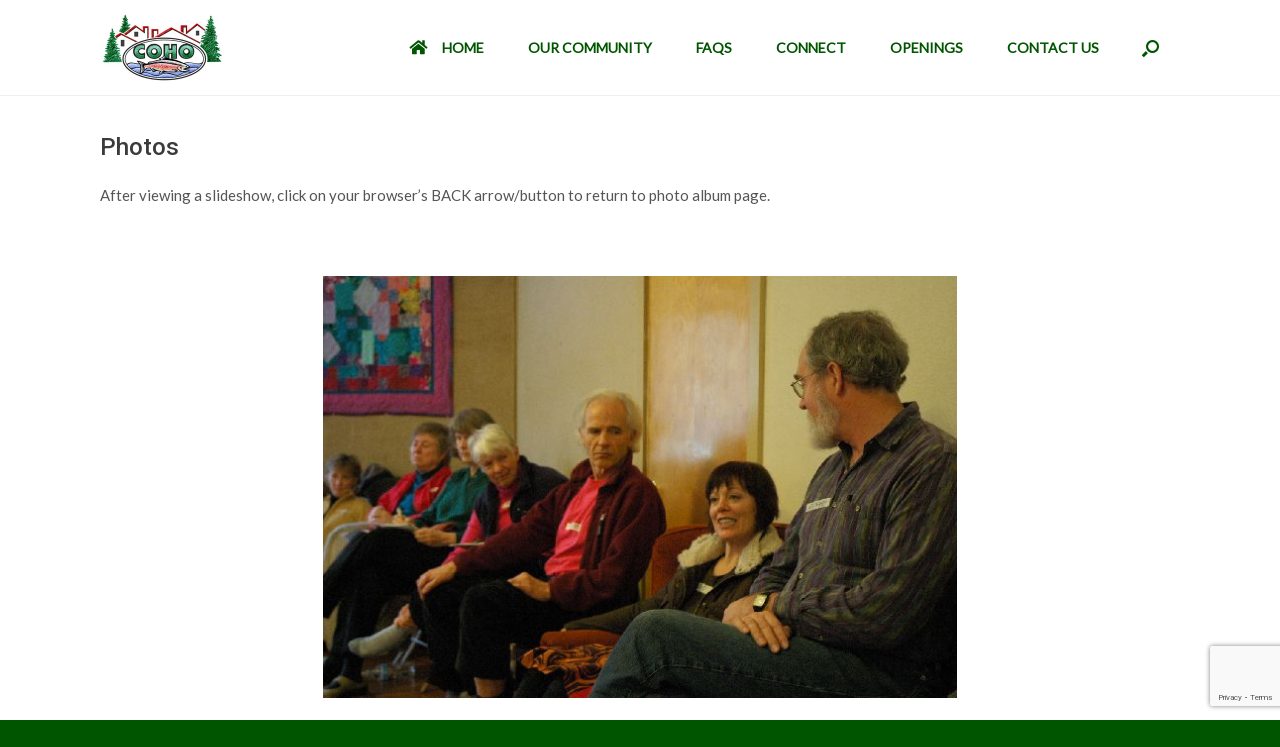

--- FILE ---
content_type: text/html; charset=UTF-8
request_url: https://www.cohoecovillage.org/photos/nggallery/coho-2007/2007-january-wellness-retreat
body_size: 13414
content:
<!DOCTYPE html>
<html lang="en-US">
<head>
	<meta charset="UTF-8" />
	<meta http-equiv="X-UA-Compatible" content="IE=10" />
	<link rel="profile" href="http://gmpg.org/xfn/11" />
	<link rel="pingback" href="https://www.cohoecovillage.org/xmlrpc.php" />
	<title>Photos &#8211; CoHo Ecovillage</title>
<link rel='dns-prefetch' href='//www.google.com' />
<link rel='dns-prefetch' href='//fonts.googleapis.com' />
<link rel='dns-prefetch' href='//s.w.org' />
<link rel="alternate" type="application/rss+xml" title="CoHo Ecovillage &raquo; Feed" href="https://www.cohoecovillage.org/feed/" />
<link rel="alternate" type="application/rss+xml" title="CoHo Ecovillage &raquo; Comments Feed" href="https://www.cohoecovillage.org/comments/feed/" />
<link rel="alternate" type="application/rss+xml" title="CoHo Ecovillage &raquo; Photos Comments Feed" href="https://www.cohoecovillage.org/photos/feed/" />
		<script type="text/javascript">
			window._wpemojiSettings = {"baseUrl":"https:\/\/s.w.org\/images\/core\/emoji\/13.0.0\/72x72\/","ext":".png","svgUrl":"https:\/\/s.w.org\/images\/core\/emoji\/13.0.0\/svg\/","svgExt":".svg","source":{"concatemoji":"https:\/\/www.cohoecovillage.org\/wp-includes\/js\/wp-emoji-release.min.js?ver=e7a097f66e4e6f745a0d9463cf1d9284"}};
			!function(e,a,t){var n,r,o,i=a.createElement("canvas"),p=i.getContext&&i.getContext("2d");function s(e,t){var a=String.fromCharCode;p.clearRect(0,0,i.width,i.height),p.fillText(a.apply(this,e),0,0);e=i.toDataURL();return p.clearRect(0,0,i.width,i.height),p.fillText(a.apply(this,t),0,0),e===i.toDataURL()}function c(e){var t=a.createElement("script");t.src=e,t.defer=t.type="text/javascript",a.getElementsByTagName("head")[0].appendChild(t)}for(o=Array("flag","emoji"),t.supports={everything:!0,everythingExceptFlag:!0},r=0;r<o.length;r++)t.supports[o[r]]=function(e){if(!p||!p.fillText)return!1;switch(p.textBaseline="top",p.font="600 32px Arial",e){case"flag":return s([127987,65039,8205,9895,65039],[127987,65039,8203,9895,65039])?!1:!s([55356,56826,55356,56819],[55356,56826,8203,55356,56819])&&!s([55356,57332,56128,56423,56128,56418,56128,56421,56128,56430,56128,56423,56128,56447],[55356,57332,8203,56128,56423,8203,56128,56418,8203,56128,56421,8203,56128,56430,8203,56128,56423,8203,56128,56447]);case"emoji":return!s([55357,56424,8205,55356,57212],[55357,56424,8203,55356,57212])}return!1}(o[r]),t.supports.everything=t.supports.everything&&t.supports[o[r]],"flag"!==o[r]&&(t.supports.everythingExceptFlag=t.supports.everythingExceptFlag&&t.supports[o[r]]);t.supports.everythingExceptFlag=t.supports.everythingExceptFlag&&!t.supports.flag,t.DOMReady=!1,t.readyCallback=function(){t.DOMReady=!0},t.supports.everything||(n=function(){t.readyCallback()},a.addEventListener?(a.addEventListener("DOMContentLoaded",n,!1),e.addEventListener("load",n,!1)):(e.attachEvent("onload",n),a.attachEvent("onreadystatechange",function(){"complete"===a.readyState&&t.readyCallback()})),(n=t.source||{}).concatemoji?c(n.concatemoji):n.wpemoji&&n.twemoji&&(c(n.twemoji),c(n.wpemoji)))}(window,document,window._wpemojiSettings);
		</script>
		<style type="text/css">
img.wp-smiley,
img.emoji {
	display: inline !important;
	border: none !important;
	box-shadow: none !important;
	height: 1em !important;
	width: 1em !important;
	margin: 0 .07em !important;
	vertical-align: -0.1em !important;
	background: none !important;
	padding: 0 !important;
}
</style>
	<link rel='stylesheet' id='vantage-parent-style-css'  href='https://www.cohoecovillage.org/wp-content/themes/vantage/style.css?ver=e7a097f66e4e6f745a0d9463cf1d9284' type='text/css' media='all' />
<link rel='stylesheet' id='wp-block-library-css'  href='https://www.cohoecovillage.org/wp-includes/css/dist/block-library/style.min.css?ver=e7a097f66e4e6f745a0d9463cf1d9284' type='text/css' media='all' />
<link rel='stylesheet' id='contact-form-7-css'  href='https://www.cohoecovillage.org/wp-content/plugins/contact-form-7/includes/css/styles.css?ver=5.3' type='text/css' media='all' />
<link rel='stylesheet' id='rs-plugin-settings-css'  href='https://www.cohoecovillage.org/wp-content/plugins/revslider/rs-plugin/css/settings.css?ver=4.6.93' type='text/css' media='all' />
<style id='rs-plugin-settings-inline-css' type='text/css'>
.tp-caption a{color:#ff7302;text-shadow:none;-webkit-transition:all 0.2s ease-out;-moz-transition:all 0.2s ease-out;-o-transition:all 0.2s ease-out;-ms-transition:all 0.2s ease-out}.tp-caption a:hover{color:#ffa902}
</style>
<link rel='stylesheet' id='tp-lato-css'  href='https://fonts.googleapis.com/css?family=Lato&#038;ver=e7a097f66e4e6f745a0d9463cf1d9284' type='text/css' media='all' />
<link rel='stylesheet' id='tp-oswald-css'  href='https://fonts.googleapis.com/css?family=Oswald&#038;ver=e7a097f66e4e6f745a0d9463cf1d9284' type='text/css' media='all' />
<link rel='stylesheet' id='tp-roboto-css'  href='https://fonts.googleapis.com/css?family=Roboto&#038;ver=e7a097f66e4e6f745a0d9463cf1d9284' type='text/css' media='all' />
<link rel='stylesheet' id='vantage-style-css'  href='https://www.cohoecovillage.org/wp-content/themes/vantage-child/style.css?ver=2.6' type='text/css' media='all' />
<link rel='stylesheet' id='font-awesome-css'  href='https://www.cohoecovillage.org/wp-content/themes/vantage/fontawesome/css/font-awesome.css?ver=4.6.2' type='text/css' media='all' />
<link rel='stylesheet' id='siteorigin-mobilenav-css'  href='https://www.cohoecovillage.org/wp-content/themes/vantage/inc/mobilenav/css/mobilenav.css?ver=2.6' type='text/css' media='all' />
<link rel='stylesheet' id='kadence_slider_css-css'  href='https://www.cohoecovillage.org/wp-content/plugins/kadence-slider/css/ksp.css?ver=2.3.1' type='text/css' media='all' />
<link rel='stylesheet' id='redux-google-fonts-kadence_slider-css'  href='https://fonts.googleapis.com/css?family=Raleway%3A800%2C600%2C400%2C300%2C200&#038;ver=e7a097f66e4e6f745a0d9463cf1d9284' type='text/css' media='all' />
<link rel='stylesheet' id='lightboxStyle-css'  href='https://www.cohoecovillage.org/wp-content/plugins/lightbox-plus/css/lightweight/colorbox.min.css?ver=2.7.2' type='text/css' media='screen' />
<script type='text/javascript' src='https://www.cohoecovillage.org/wp-includes/js/jquery/jquery.js?ver=1.12.4-wp' id='jquery-core-js'></script>
<script type='text/javascript' src='https://www.cohoecovillage.org/wp-content/plugins/revslider/rs-plugin/js/jquery.themepunch.tools.min.js?ver=4.6.93' id='tp-tools-js'></script>
<script type='text/javascript' src='https://www.cohoecovillage.org/wp-content/plugins/revslider/rs-plugin/js/jquery.themepunch.revolution.min.js?ver=4.6.93' id='revmin-js'></script>
<script type='text/javascript' src='https://www.cohoecovillage.org/wp-content/themes/vantage/js/jquery.flexslider.min.js?ver=2.1' id='jquery-flexslider-js'></script>
<script type='text/javascript' src='https://www.cohoecovillage.org/wp-content/themes/vantage/js/jquery.touchSwipe.min.js?ver=1.6.6' id='jquery-touchswipe-js'></script>
<script type='text/javascript' src='https://www.cohoecovillage.org/wp-content/themes/vantage/js/jquery.theme-main.min.js?ver=2.6' id='vantage-main-js'></script>
<script type='text/javascript' src='https://www.cohoecovillage.org/wp-content/themes/vantage/js/jquery.fitvids.min.js?ver=1.0' id='jquery-fitvids-js'></script>
<!--[if lt IE 9]>
<script type='text/javascript' src='https://www.cohoecovillage.org/wp-content/themes/vantage/js/html5.min.js?ver=3.7.3' id='vantage-html5-js'></script>
<![endif]-->
<!--[if (gte IE 6)&(lte IE 8)]>
<script type='text/javascript' src='https://www.cohoecovillage.org/wp-content/themes/vantage/js/selectivizr.min.js?ver=1.0.2' id='vantage-selectivizr-js'></script>
<![endif]-->
<script type='text/javascript' id='siteorigin-mobilenav-js-extra'>
/* <![CDATA[ */
var mobileNav = {"search":{"url":"https:\/\/www.cohoecovillage.org","placeholder":"Search"},"text":{"navigate":"Menu","back":"Back","close":"Close"},"nextIconUrl":"https:\/\/www.cohoecovillage.org\/wp-content\/themes\/vantage\/inc\/mobilenav\/images\/next.png","mobileMenuClose":"<i class=\"fa fa-times\"><\/i>"};
/* ]]> */
</script>
<script type='text/javascript' src='https://www.cohoecovillage.org/wp-content/themes/vantage/inc/mobilenav/js/mobilenav.min.js?ver=2.6' id='siteorigin-mobilenav-js'></script>
<script type='text/javascript' src='https://www.cohoecovillage.org/wp-content/themes/vantage/premium/addons/ajax-comments/js/ajax-comments.min.js?ver=2.6' id='siteorigin-ajax-comments-js'></script>
<link rel="https://api.w.org/" href="https://www.cohoecovillage.org/wp-json/" /><link rel="alternate" type="application/json" href="https://www.cohoecovillage.org/wp-json/wp/v2/pages/1289" /><link rel="EditURI" type="application/rsd+xml" title="RSD" href="https://www.cohoecovillage.org/xmlrpc.php?rsd" />
<link rel="wlwmanifest" type="application/wlwmanifest+xml" href="https://www.cohoecovillage.org/wp-includes/wlwmanifest.xml" /> 

<link rel="canonical" href="https://www.cohoecovillage.org/photos/" />
<link rel='shortlink' href='https://www.cohoecovillage.org/?p=1289' />
<link rel="alternate" type="application/json+oembed" href="https://www.cohoecovillage.org/wp-json/oembed/1.0/embed?url=https%3A%2F%2Fwww.cohoecovillage.org%2Fphotos%2F" />
<link rel="alternate" type="text/xml+oembed" href="https://www.cohoecovillage.org/wp-json/oembed/1.0/embed?url=https%3A%2F%2Fwww.cohoecovillage.org%2Fphotos%2F&#038;format=xml" />
		<script type="text/javascript">
			jQuery(document).ready(function() {
				// CUSTOM AJAX CONTENT LOADING FUNCTION
				var ajaxRevslider = function(obj) {
				
					// obj.type : Post Type
					// obj.id : ID of Content to Load
					// obj.aspectratio : The Aspect Ratio of the Container / Media
					// obj.selector : The Container Selector where the Content of Ajax will be injected. It is done via the Essential Grid on Return of Content
					
					var content = "";

					data = {};
					
					data.action = 'revslider_ajax_call_front';
					data.client_action = 'get_slider_html';
					data.token = '9c99841ce4';
					data.type = obj.type;
					data.id = obj.id;
					data.aspectratio = obj.aspectratio;
					
					// SYNC AJAX REQUEST
					jQuery.ajax({
						type:"post",
						url:"https://www.cohoecovillage.org/wp-admin/admin-ajax.php",
						dataType: 'json',
						data:data,
						async:false,
						success: function(ret, textStatus, XMLHttpRequest) {
							if(ret.success == true)
								content = ret.data;								
						},
						error: function(e) {
							console.log(e);
						}
					});
					
					 // FIRST RETURN THE CONTENT WHEN IT IS LOADED !!
					 return content;						 
				};
				
				// CUSTOM AJAX FUNCTION TO REMOVE THE SLIDER
				var ajaxRemoveRevslider = function(obj) {
					return jQuery(obj.selector+" .rev_slider").revkill();
				};

				// EXTEND THE AJAX CONTENT LOADING TYPES WITH TYPE AND FUNCTION
				var extendessential = setInterval(function() {
					if (jQuery.fn.tpessential != undefined) {
						clearInterval(extendessential);
						if(typeof(jQuery.fn.tpessential.defaults) !== 'undefined') {
							jQuery.fn.tpessential.defaults.ajaxTypes.push({type:"revslider",func:ajaxRevslider,killfunc:ajaxRemoveRevslider,openAnimationSpeed:0.3});   
							// type:  Name of the Post to load via Ajax into the Essential Grid Ajax Container
							// func: the Function Name which is Called once the Item with the Post Type has been clicked
							// killfunc: function to kill in case the Ajax Window going to be removed (before Remove function !
							// openAnimationSpeed: how quick the Ajax Content window should be animated (default is 0.3)
						}
					}
				},30);
			});
		</script>
		<!-- <meta name="NextGEN" version="3.4.7" /> -->
<meta name="viewport" content="width=device-width, initial-scale=1" />		<style type="text/css">
			.so-mobilenav-mobile + * { display: none; }
			@media screen and (max-width: 1080px) { .so-mobilenav-mobile + * { display: block; } .so-mobilenav-standard + * { display: none; } }
		</style>
		<style type="text/css" media="screen">
		#footer-widgets .widget { width: 100%; }
		#masthead-widgets .widget { width: 100%; }
	</style>
	<style type="text/css" id="vantage-footer-widgets">#footer-widgets aside { width : 100%; } </style> <style id='vantage-custom-css' class='siteorigin-custom-css' type='text/css'>
.home #main {
  padding-top: 0px;
}

#main {
  /*padding-top: 20px;*/
  border-top: 1px solid #eeeeee;
}

/* footer links */
#colophon a { 
  text-decoration: none; 
}
#colophon a:hover { 
  text-decoration: none; 
}

/* search form */
.searchform {
  border: 2px solid #118811;
	-moz-box-shadow: 3px 3px 4px #999999;
	-webkit-box-shadow: 3px 3px 4px #999999;
	box-shadow: 3px 3px 4px #999999;
  width: 400px !important;
  margin-top: -50px;
}

a.mobilenav-main-link {
	margin-top: 0px !important;
  margin-bottom: 10px !important;
}

article.post .entry-categories, article.page .entry-categories {
	margin-top: 3.0em;
}

/* Meta Slider Background Color */
#main-slider {
	background: #fff;
}

/* header menu with logo in it */
.menu { padding-top: 0px; }
a.logo { margin-top: 0px !important; }
header#masthead .main-navigation ul li a {
	text-transform: uppercase;
  padding: 20px 22px;
}
header#masthead .main-navigation ul ul {
	border: 1px solid #cccccc;
	-moz-box-shadow: 3px 3px 4px #999999;
	-webkit-box-shadow: 3px 3px 4px #999999;
	box-shadow: 3px 3px 4px #999999;
  margin-top: -10px;
}
header#masthead .main-navigation ul ul li {
	border: 1px solid #eeeeee;
}
header#masthead .main-navigation ul ul li a {
	margin-top: 0;
  text-transform: none;
}

/* SiteOrigin Hero buttons */
.sow-hero-buttons {
	margin-top: 0em !important;
  text-align: center;
}
</style>
<style type="text/css" id="customizer-css">@import url(https://fonts.googleapis.com/css?family=Lato:400|Roboto:500); body,button,input,select,textarea { font-family: "Lato"; font-weight: 400 } h1,h2,h3,h4,h5,h6 { font-family: "Roboto"; font-weight: 500; font-weight: 500 } #masthead .hgroup h1, #masthead.masthead-logo-in-menu .logo > h1 { font-size: 0px } #page-title, article.post .entry-header h1.entry-title, article.page .entry-header h1.entry-title { font-size: 24px } .entry-content { font-size: 15px } .entry-content, #comments .commentlist article .comment-meta a { color: #555555 } .entry-content h1, .entry-content h2, .entry-content h3, .entry-content h4, .entry-content h5, .entry-content h6, #comments .commentlist article .comment-author a, #comments .commentlist article .comment-author, #comments-title, #reply-title, #commentform label { color: #333333 } #comments-title, #reply-title { border-bottom-color: #333333 } #masthead .hgroup { padding-top: 20px; padding-bottom: 20px } .entry-content a, .entry-content a:visited, #secondary a, #secondary a:visited, #masthead .hgroup a, #masthead .hgroup a:visited, .comment-form .logged-in-as a, .comment-form .logged-in-as a:visited { color: #38b53a } .entry-content a:hover, .entry-content a:focus, .entry-content a:active, #secondary a:hover, #masthead .hgroup a:hover, #masthead .hgroup a:focus, #masthead .hgroup a:active, .comment-form .logged-in-as a:hover, .comment-form .logged-in-as a:focus, .comment-form .logged-in-as a:active { color: #dd9933 } .main-navigation ul { text-align: right } .main-navigation { background-color: #ffffff } .main-navigation a { color: #005500 } .main-navigation ul ul { background-color: #ffffff } .main-navigation ul ul a { color: #118811 } .main-navigation ul li:hover > a, #search-icon #search-icon-icon:hover { background-color: #ffffff } .main-navigation ul li:hover > a, .main-navigation ul li:hover > a [class^="fa fa-"] { color: #dd9933 } .main-navigation ul ul li:hover > a { background-color: #f0f0f0; color: #dd9933 } .main-navigation [class^="fa fa-"], .main-navigation .mobile-nav-icon { color: #005500 } .main-navigation ul li:hover > a [class^="fa fa-"], .main-navigation ul li:hover > a .mobile-nav-icon { color: #dd9933 } .main-navigation ul li.current-menu-item > a, .main-navigation ul li.current_page_item > a  { background-color: #ffffff } .main-navigation ul li.current-menu-item > a, .main-navigation ul li.current-menu-item > a [class^="fa fa-"], .main-navigation ul li.current-page-item > a, .main-navigation ul li.current-page-item > a [class^="fa fa-"] { color: #dd9933 } #search-icon #search-icon-icon { background-color: #ffffff } #search-icon #search-icon-icon .vantage-icon-search { color: #005500 } #search-icon #search-icon-icon:hover .vantage-icon-search { color: #dd9933 } #search-icon .searchform { background-color: #f8f8f8 } #search-icon .searchform input[name=s] { color: #118811 } .main-navigation ul li { font-size: 14px } #header-sidebar .widget_nav_menu ul.menu > li > ul.sub-menu { border-top-color: #ffffff } a.button, button, html input[type="button"], input[type="reset"], input[type="submit"], .post-navigation a, #image-navigation a, article.post .more-link, article.page .more-link, .paging-navigation a, .woocommerce #page-wrapper .button, .woocommerce a.button, .woocommerce .checkout-button, .woocommerce input.button, #infinite-handle span button { text-shadow: none } a.button, button, html input[type="button"], input[type="reset"], input[type="submit"], .post-navigation a, #image-navigation a, article.post .more-link, article.page .more-link, .paging-navigation a, .woocommerce #page-wrapper .button, .woocommerce a.button, .woocommerce .checkout-button, .woocommerce input.button, .woocommerce #respond input#submit.alt, .woocommerce a.button.alt, .woocommerce button.button.alt, .woocommerce input.button.alt, #infinite-handle span { -webkit-box-shadow: none; -moz-box-shadow: none; box-shadow: none } .widget_circleicon-widget .circle-icon-box .circle-icon:not(.icon-style-set) { background-color: #005500 } #masthead { background-color: #ffffff } #main { background-color: #ffffff } #colophon, body.layout-full { background-color: #005500 } #footer-widgets .widget .widget-title { color: #ffffff } #footer-widgets .widget { color: #ffffff } #colophon .widget_nav_menu .menu-item a { border-color: #ffffff } #footer-widgets .widget a, #footer-widgets .widget a:visited { color: #99ff99 } #footer-widgets .widget a:hover, #footer-widgets .widget a:focus, #footer-widgets .widget a:active { color: #dd9933 } #colophon #theme-attribution, #colophon #site-info { color: #99ff99 } #colophon #theme-attribution a, #colophon #site-info a { color: #99ff99 } </style><link rel="icon" href="https://www.cohoecovillage.org/wp-content/uploads/2016/04/cropped-CoHo-Site-Icon-32x32.jpg" sizes="32x32" />
<link rel="icon" href="https://www.cohoecovillage.org/wp-content/uploads/2016/04/cropped-CoHo-Site-Icon-192x192.jpg" sizes="192x192" />
<link rel="apple-touch-icon" href="https://www.cohoecovillage.org/wp-content/uploads/2016/04/cropped-CoHo-Site-Icon-180x180.jpg" />
<meta name="msapplication-TileImage" content="https://www.cohoecovillage.org/wp-content/uploads/2016/04/cropped-CoHo-Site-Icon-270x270.jpg" />
<link rel='stylesheet' id='ngg_trigger_buttons-css'  href='https://www.cohoecovillage.org/wp-content/plugins/nextgen-gallery/products/photocrati_nextgen/modules/nextgen_gallery_display/static/trigger_buttons.css?ver=3.4.7' type='text/css' media='all' />
<link rel='stylesheet' id='shutter-0-css'  href='https://www.cohoecovillage.org/wp-content/plugins/nextgen-gallery/products/photocrati_nextgen/modules/lightbox/static/shutter/shutter.css?ver=3.4.7' type='text/css' media='all' />
<link rel='stylesheet' id='fontawesome_v4_shim_style-css'  href='https://use.fontawesome.com/releases/v5.3.1/css/v4-shims.css?ver=e7a097f66e4e6f745a0d9463cf1d9284' type='text/css' media='all' />
<link rel='stylesheet' id='fontawesome-css'  href='https://use.fontawesome.com/releases/v5.3.1/css/all.css?ver=e7a097f66e4e6f745a0d9463cf1d9284' type='text/css' media='all' />
<link rel='stylesheet' id='nextgen_basic_album_style-css'  href='https://www.cohoecovillage.org/wp-content/plugins/nextgen-gallery/products/photocrati_nextgen/modules/nextgen_basic_album/static/nextgen_basic_album.css?ver=3.4.7' type='text/css' media='all' />
<link rel='stylesheet' id='nextgen_pagination_style-css'  href='https://www.cohoecovillage.org/wp-content/plugins/nextgen-gallery/products/photocrati_nextgen/modules/nextgen_pagination/static/style.css?ver=3.4.7' type='text/css' media='all' />
<link rel='stylesheet' id='ngg_basic_slideshow_style-css'  href='https://www.cohoecovillage.org/wp-content/plugins/nextgen-gallery/products/photocrati_nextgen/modules/nextgen_basic_gallery/static/slideshow/ngg_basic_slideshow.css?ver=3.4.7' type='text/css' media='all' />
<link rel='stylesheet' id='ngg_slick_slideshow_style-css'  href='https://www.cohoecovillage.org/wp-content/plugins/nextgen-gallery/products/photocrati_nextgen/modules/nextgen_basic_gallery/static/slideshow/slick/slick.css?ver=3.4.7' type='text/css' media='all' />
<link rel='stylesheet' id='ngg_slick_slideshow_theme-css'  href='https://www.cohoecovillage.org/wp-content/plugins/nextgen-gallery/products/photocrati_nextgen/modules/nextgen_basic_gallery/static/slideshow/slick/slick-theme.css?ver=3.4.7' type='text/css' media='all' />
<link rel='stylesheet' id='siteorigin-panels-front-css'  href='https://www.cohoecovillage.org/wp-content/plugins/siteorigin-panels/css/front-flex.min.css?ver=2.11.5' type='text/css' media='all' />
<link rel='stylesheet' id='nggallery-css'  href='https://www.cohoecovillage.org/wp-content/plugins/nextgen-gallery/products/photocrati_nextgen/modules/ngglegacy/css/nggallery.css?ver=3.4.7' type='text/css' media='all' />
</head>

<body class="page-template-default page page-id-1289 group-blog responsive layout-full no-js has-sidebar has-menu-search page-layout-no-sidebar sidebar-position-right mobilenav">


<div id="page-wrapper">

	
	
		
<header id="masthead" class="site-header masthead-logo-in-menu" role="banner">

	
<nav role="navigation" class="site-navigation main-navigation primary mobile-navigation">

	<div class="full-container">
					<a href="https://www.cohoecovillage.org/" title="CoHo Ecovillage" rel="home" class="logo"><img src="https://www.cohoecovillage.org/wp-content/uploads/2026/01/coho_logo_alpha.png"  class="logo-no-height-constrain"  width="266"  height="150"  alt="CoHo Ecovillage Logo"  srcset="https://www.cohoecovillage.org/wp-content/uploads/2026/01/coho_logo_alpha.png 2x"  /></a>
							<div id="search-icon">
				<div id="search-icon-icon"><div class="vantage-icon-search"></div></div>
				
<form method="get" class="searchform" action="https://www.cohoecovillage.org/" role="search">
	<input type="text" class="field" name="s" value="" placeholder="Search"/>
</form>
			</div>
		
					<div id="so-mobilenav-standard-1" data-id="1" class="so-mobilenav-standard"></div><div class="menu-main-menu-container"><ul id="menu-main-menu" class="menu"><li id="menu-item-6829" class="menu-item menu-item-type-post_type menu-item-object-page menu-item-home menu-item-6829"><a href="https://www.cohoecovillage.org/"><span class="fa fa-home"></span>Home</a></li>
<li id="menu-item-3212" class="menu-item menu-item-type-post_type menu-item-object-page current-menu-ancestor current_page_ancestor menu-item-has-children menu-item-3212"><a title="View info about the site, units, etc." href="https://www.cohoecovillage.org/our-community/">Our Community</a>
<ul class="sub-menu">
	<li id="menu-item-3213" class="menu-item menu-item-type-post_type menu-item-object-page menu-item-3213"><a href="https://www.cohoecovillage.org/our-community/vision-values/">Vision &#038; Values</a></li>
	<li id="menu-item-3214" class="menu-item menu-item-type-post_type menu-item-object-page menu-item-3214"><a href="https://www.cohoecovillage.org/our-community/sustainability/">Sustainability</a></li>
	<li id="menu-item-3217" class="menu-item menu-item-type-post_type menu-item-object-page menu-item-3217"><a href="https://www.cohoecovillage.org/our-community/a-home-in-community/">A Home in Community</a></li>
	<li id="menu-item-3219" class="menu-item menu-item-type-post_type menu-item-object-page current-menu-ancestor current-menu-parent current_page_parent current_page_ancestor menu-item-has-children menu-item-3219"><a href="https://www.cohoecovillage.org/history/">History</a>
	<ul class="sub-menu">
		<li id="menu-item-3224" class="menu-item menu-item-type-post_type menu-item-object-page menu-item-3224"><a href="https://www.cohoecovillage.org/blog/">Blog (2010–2025)</a></li>
		<li id="menu-item-3203" class="menu-item menu-item-type-post_type menu-item-object-page current-menu-item page_item page-item-1289 current_page_item menu-item-3203"><a href="https://www.cohoecovillage.org/photos/" aria-current="page">Photos (2004-2016)</a></li>
	</ul>
</li>
	<li id="menu-item-4668" class="menu-item menu-item-type-post_type menu-item-object-page menu-item-4668"><a href="https://www.cohoecovillage.org/openings/membership-files/">Membership Files for Members</a></li>
</ul>
</li>
<li id="menu-item-7083" class="menu-item menu-item-type-post_type menu-item-object-page menu-item-7083"><a href="https://www.cohoecovillage.org/faqs/">FAQs</a></li>
<li id="menu-item-3204" class="menu-item menu-item-type-post_type menu-item-object-page menu-item-has-children menu-item-3204"><a href="https://www.cohoecovillage.org/connect/">Connect</a>
<ul class="sub-menu">
	<li id="menu-item-3205" class="menu-item menu-item-type-post_type menu-item-object-page menu-item-3205"><a href="https://www.cohoecovillage.org/connect/ways-to-connect/">Ways to Connect</a></li>
	<li id="menu-item-3206" class="menu-item menu-item-type-post_type menu-item-object-page menu-item-3206"><a href="https://www.cohoecovillage.org/connect/tours/">Tours</a></li>
	<li id="menu-item-3207" class="menu-item menu-item-type-post_type menu-item-object-page menu-item-3207"><a href="https://www.cohoecovillage.org/openings/membership-options/">Membership Options</a></li>
</ul>
</li>
<li id="menu-item-3208" class="menu-item menu-item-type-post_type menu-item-object-page menu-item-has-children menu-item-3208"><a href="https://www.cohoecovillage.org/openings/">Openings</a>
<ul class="sub-menu">
	<li id="menu-item-3210" class="menu-item menu-item-type-post_type menu-item-object-page menu-item-3210"><a href="https://www.cohoecovillage.org/openings/rentals/">Rentals</a></li>
	<li id="menu-item-3211" class="menu-item menu-item-type-post_type menu-item-object-page menu-item-3211"><a href="https://www.cohoecovillage.org/openings/homes-for-sale/">Homes for Sale</a></li>
</ul>
</li>
<li id="menu-item-7012" class="menu-item menu-item-type-post_type menu-item-object-page menu-item-7012"><a href="https://www.cohoecovillage.org/contact-us/">Contact Us</a></li>
</ul></div><div id="so-mobilenav-mobile-1" data-id="1" class="so-mobilenav-mobile"></div><div class="menu-mobilenav-container"><ul id="mobile-nav-item-wrap-1" class="menu"><li><a href="#" class="mobilenav-main-link" data-id="1"><span class="mobile-nav-icon"></span>Menu</a></li></ul></div>			</div>
</nav><!-- .site-navigation .main-navigation -->

</header><!-- #masthead .site-header -->

	
	
	
	
	<div id="main" class="site-main">
		<div class="full-container">
			
<div id="primary" class="content-area">
	<div id="content" class="site-content" role="main">

		
			
<article id="post-1289" class="post-1289 page type-page status-publish post">

	<div class="entry-main">

		
					<header class="entry-header">
													<h1 class="entry-title">Photos</h1>
							</header><!-- .entry-header -->
		
		<div class="entry-content">
			<p>After viewing a slideshow, click on your browser&#8217;s BACK arrow/button to return to photo album page.</p>


<div class="ngg-galleryoverview ngg-slideshow"
	 id="ngg-slideshow-804d4c85edf823c44cf5199a3add09ca-9562804770"
     data-gallery-id="804d4c85edf823c44cf5199a3add09ca"
     style="max-width: 640px; max-height: 480px;">

 	<div id="ngg-image-0" class="ngg-gallery-slideshow-image" style="height:480px">

        <a href="https://www.cohoecovillage.org/wp-content/gallery/2007-january-wellness-retreat/1-centering.jpg"
           title=""
           data-src="https://www.cohoecovillage.org/wp-content/gallery/2007-january-wellness-retreat/1-centering.jpg"
           data-thumbnail="https://www.cohoecovillage.org/wp-content/gallery/2007-january-wellness-retreat/thumbs/thumbs_1-centering.jpg"
           data-image-id="1439"
           data-title="1-centering"
           data-description=""
           class="shutterset_804d4c85edf823c44cf5199a3add09ca">

            <img data-image-id='1439'
                 title=""
                 alt="1-centering"
                 src="https://www.cohoecovillage.org/wp-content/gallery/2007-january-wellness-retreat/1-centering.jpg"
                 style="max-height: 460px;"/>
        </a>

        </div> 
<div id="ngg-image-1" class="ngg-gallery-slideshow-image" style="height:480px">

        <a href="https://www.cohoecovillage.org/wp-content/gallery/2007-january-wellness-retreat/1-introductions-with-partners.jpg"
           title=""
           data-src="https://www.cohoecovillage.org/wp-content/gallery/2007-january-wellness-retreat/1-introductions-with-partners.jpg"
           data-thumbnail="https://www.cohoecovillage.org/wp-content/gallery/2007-january-wellness-retreat/thumbs/thumbs_1-introductions-with-partners.jpg"
           data-image-id="1441"
           data-title="1-introductions-with-partners"
           data-description=""
           class="shutterset_804d4c85edf823c44cf5199a3add09ca">

            <img data-image-id='1441'
                 title=""
                 alt="1-introductions-with-partners"
                 src="https://www.cohoecovillage.org/wp-content/gallery/2007-january-wellness-retreat/1-introductions-with-partners.jpg"
                 style="max-height: 460px;"/>
        </a>

        </div> 
<div id="ngg-image-2" class="ngg-gallery-slideshow-image" style="height:480px">

        <a href="https://www.cohoecovillage.org/wp-content/gallery/2007-january-wellness-retreat/1-introductions.jpg"
           title=""
           data-src="https://www.cohoecovillage.org/wp-content/gallery/2007-january-wellness-retreat/1-introductions.jpg"
           data-thumbnail="https://www.cohoecovillage.org/wp-content/gallery/2007-january-wellness-retreat/thumbs/thumbs_1-introductions.jpg"
           data-image-id="1442"
           data-title="1-introductions"
           data-description=""
           class="shutterset_804d4c85edf823c44cf5199a3add09ca">

            <img data-image-id='1442'
                 title=""
                 alt="1-introductions"
                 src="https://www.cohoecovillage.org/wp-content/gallery/2007-january-wellness-retreat/1-introductions.jpg"
                 style="max-height: 460px;"/>
        </a>

        </div> 
<div id="ngg-image-3" class="ngg-gallery-slideshow-image" style="height:480px">

        <a href="https://www.cohoecovillage.org/wp-content/gallery/2007-january-wellness-retreat/1-characters-from-clothing-swap.jpg"
           title=""
           data-src="https://www.cohoecovillage.org/wp-content/gallery/2007-january-wellness-retreat/1-characters-from-clothing-swap.jpg"
           data-thumbnail="https://www.cohoecovillage.org/wp-content/gallery/2007-january-wellness-retreat/thumbs/thumbs_1-characters-from-clothing-swap.jpg"
           data-image-id="1440"
           data-title="1-characters-from-clothing-swap"
           data-description=""
           class="shutterset_804d4c85edf823c44cf5199a3add09ca">

            <img data-image-id='1440'
                 title=""
                 alt="1-characters-from-clothing-swap"
                 src="https://www.cohoecovillage.org/wp-content/gallery/2007-january-wellness-retreat/1-characters-from-clothing-swap.jpg"
                 style="max-height: 460px;"/>
        </a>

        </div> 
<div id="ngg-image-4" class="ngg-gallery-slideshow-image" style="height:480px">

        <a href="https://www.cohoecovillage.org/wp-content/gallery/2007-january-wellness-retreat/1-laughs.jpg"
           title=""
           data-src="https://www.cohoecovillage.org/wp-content/gallery/2007-january-wellness-retreat/1-laughs.jpg"
           data-thumbnail="https://www.cohoecovillage.org/wp-content/gallery/2007-january-wellness-retreat/thumbs/thumbs_1-laughs.jpg"
           data-image-id="1443"
           data-title="1-laughs"
           data-description=""
           class="shutterset_804d4c85edf823c44cf5199a3add09ca">

            <img data-image-id='1443'
                 title=""
                 alt="1-laughs"
                 src="https://www.cohoecovillage.org/wp-content/gallery/2007-january-wellness-retreat/1-laughs.jpg"
                 style="max-height: 460px;"/>
        </a>

        </div> 
<div id="ngg-image-5" class="ngg-gallery-slideshow-image" style="height:480px">

        <a href="https://www.cohoecovillage.org/wp-content/gallery/2007-january-wellness-retreat/1-mike-sharing-his-story.jpg"
           title=""
           data-src="https://www.cohoecovillage.org/wp-content/gallery/2007-january-wellness-retreat/1-mike-sharing-his-story.jpg"
           data-thumbnail="https://www.cohoecovillage.org/wp-content/gallery/2007-january-wellness-retreat/thumbs/thumbs_1-mike-sharing-his-story.jpg"
           data-image-id="1444"
           data-title="1-mike-sharing-his-story"
           data-description=""
           class="shutterset_804d4c85edf823c44cf5199a3add09ca">

            <img data-image-id='1444'
                 title=""
                 alt="1-mike-sharing-his-story"
                 src="https://www.cohoecovillage.org/wp-content/gallery/2007-january-wellness-retreat/1-mike-sharing-his-story.jpg"
                 style="max-height: 460px;"/>
        </a>

        </div> 
<div id="ngg-image-6" class="ngg-gallery-slideshow-image" style="height:480px">

        <a href="https://www.cohoecovillage.org/wp-content/gallery/2007-january-wellness-retreat/1-mike-sharing.jpg"
           title=""
           data-src="https://www.cohoecovillage.org/wp-content/gallery/2007-january-wellness-retreat/1-mike-sharing.jpg"
           data-thumbnail="https://www.cohoecovillage.org/wp-content/gallery/2007-january-wellness-retreat/thumbs/thumbs_1-mike-sharing.jpg"
           data-image-id="1445"
           data-title="1-mike-sharing"
           data-description=""
           class="shutterset_804d4c85edf823c44cf5199a3add09ca">

            <img data-image-id='1445'
                 title=""
                 alt="1-mike-sharing"
                 src="https://www.cohoecovillage.org/wp-content/gallery/2007-january-wellness-retreat/1-mike-sharing.jpg"
                 style="max-height: 460px;"/>
        </a>

        </div> 
<div id="ngg-image-7" class="ngg-gallery-slideshow-image" style="height:480px">

        <a href="https://www.cohoecovillage.org/wp-content/gallery/2007-january-wellness-retreat/1-neighbors-share.jpg"
           title=""
           data-src="https://www.cohoecovillage.org/wp-content/gallery/2007-january-wellness-retreat/1-neighbors-share.jpg"
           data-thumbnail="https://www.cohoecovillage.org/wp-content/gallery/2007-january-wellness-retreat/thumbs/thumbs_1-neighbors-share.jpg"
           data-image-id="1446"
           data-title="1-neighbors-share"
           data-description=""
           class="shutterset_804d4c85edf823c44cf5199a3add09ca">

            <img data-image-id='1446'
                 title=""
                 alt="1-neighbors-share"
                 src="https://www.cohoecovillage.org/wp-content/gallery/2007-january-wellness-retreat/1-neighbors-share.jpg"
                 style="max-height: 460px;"/>
        </a>

        </div> 
<div id="ngg-image-8" class="ngg-gallery-slideshow-image" style="height:480px">

        <a href="https://www.cohoecovillage.org/wp-content/gallery/2007-january-wellness-retreat/2-steve-giving-instructions.jpg"
           title=""
           data-src="https://www.cohoecovillage.org/wp-content/gallery/2007-january-wellness-retreat/2-steve-giving-instructions.jpg"
           data-thumbnail="https://www.cohoecovillage.org/wp-content/gallery/2007-january-wellness-retreat/thumbs/thumbs_2-steve-giving-instructions.jpg"
           data-image-id="1458"
           data-title="2-steve-giving-instructions"
           data-description=""
           class="shutterset_804d4c85edf823c44cf5199a3add09ca">

            <img data-image-id='1458'
                 title=""
                 alt="2-steve-giving-instructions"
                 src="https://www.cohoecovillage.org/wp-content/gallery/2007-january-wellness-retreat/2-steve-giving-instructions.jpg"
                 style="max-height: 460px;"/>
        </a>

        </div> 
<div id="ngg-image-9" class="ngg-gallery-slideshow-image" style="height:480px">

        <a href="https://www.cohoecovillage.org/wp-content/gallery/2007-january-wellness-retreat/1-smiles.jpg"
           title=""
           data-src="https://www.cohoecovillage.org/wp-content/gallery/2007-january-wellness-retreat/1-smiles.jpg"
           data-thumbnail="https://www.cohoecovillage.org/wp-content/gallery/2007-january-wellness-retreat/thumbs/thumbs_1-smiles.jpg"
           data-image-id="1449"
           data-title="1-smiles"
           data-description=""
           class="shutterset_804d4c85edf823c44cf5199a3add09ca">

            <img data-image-id='1449'
                 title=""
                 alt="1-smiles"
                 src="https://www.cohoecovillage.org/wp-content/gallery/2007-january-wellness-retreat/1-smiles.jpg"
                 style="max-height: 460px;"/>
        </a>

        </div> 
<div id="ngg-image-10" class="ngg-gallery-slideshow-image" style="height:480px">

        <a href="https://www.cohoecovillage.org/wp-content/gallery/2007-january-wellness-retreat/2-steve-shows-us-how.jpg"
           title=""
           data-src="https://www.cohoecovillage.org/wp-content/gallery/2007-january-wellness-retreat/2-steve-shows-us-how.jpg"
           data-thumbnail="https://www.cohoecovillage.org/wp-content/gallery/2007-january-wellness-retreat/thumbs/thumbs_2-steve-shows-us-how.jpg"
           data-image-id="1459"
           data-title="2-steve-shows-us-how"
           data-description=""
           class="shutterset_804d4c85edf823c44cf5199a3add09ca">

            <img data-image-id='1459'
                 title=""
                 alt="2-steve-shows-us-how"
                 src="https://www.cohoecovillage.org/wp-content/gallery/2007-january-wellness-retreat/2-steve-shows-us-how.jpg"
                 style="max-height: 460px;"/>
        </a>

        </div> 
<div id="ngg-image-11" class="ngg-gallery-slideshow-image" style="height:480px">

        <a href="https://www.cohoecovillage.org/wp-content/gallery/2007-january-wellness-retreat/2-our-resident-pro.jpg"
           title=""
           data-src="https://www.cohoecovillage.org/wp-content/gallery/2007-january-wellness-retreat/2-our-resident-pro.jpg"
           data-thumbnail="https://www.cohoecovillage.org/wp-content/gallery/2007-january-wellness-retreat/thumbs/thumbs_2-our-resident-pro.jpg"
           data-image-id="1456"
           data-title="2-our-resident-pro"
           data-description=""
           class="shutterset_804d4c85edf823c44cf5199a3add09ca">

            <img data-image-id='1456'
                 title=""
                 alt="2-our-resident-pro"
                 src="https://www.cohoecovillage.org/wp-content/gallery/2007-january-wellness-retreat/2-our-resident-pro.jpg"
                 style="max-height: 460px;"/>
        </a>

        </div> 
<div id="ngg-image-12" class="ngg-gallery-slideshow-image" style="height:480px">

        <a href="https://www.cohoecovillage.org/wp-content/gallery/2007-january-wellness-retreat/2-no-more.jpg"
           title=""
           data-src="https://www.cohoecovillage.org/wp-content/gallery/2007-january-wellness-retreat/2-no-more.jpg"
           data-thumbnail="https://www.cohoecovillage.org/wp-content/gallery/2007-january-wellness-retreat/thumbs/thumbs_2-no-more.jpg"
           data-image-id="1455"
           data-title="2-no-more"
           data-description=""
           class="shutterset_804d4c85edf823c44cf5199a3add09ca">

            <img data-image-id='1455'
                 title=""
                 alt="2-no-more"
                 src="https://www.cohoecovillage.org/wp-content/gallery/2007-january-wellness-retreat/2-no-more.jpg"
                 style="max-height: 460px;"/>
        </a>

        </div> 
<div id="ngg-image-13" class="ngg-gallery-slideshow-image" style="height:480px">

        <a href="https://www.cohoecovillage.org/wp-content/gallery/2007-january-wellness-retreat/1-retreat-organizers-confer.jpg"
           title=""
           data-src="https://www.cohoecovillage.org/wp-content/gallery/2007-january-wellness-retreat/1-retreat-organizers-confer.jpg"
           data-thumbnail="https://www.cohoecovillage.org/wp-content/gallery/2007-january-wellness-retreat/thumbs/thumbs_1-retreat-organizers-confer.jpg"
           data-image-id="1447"
           data-title="1-retreat-organizers-confer"
           data-description=""
           class="shutterset_804d4c85edf823c44cf5199a3add09ca">

            <img data-image-id='1447'
                 title=""
                 alt="1-retreat-organizers-confer"
                 src="https://www.cohoecovillage.org/wp-content/gallery/2007-january-wellness-retreat/1-retreat-organizers-confer.jpg"
                 style="max-height: 460px;"/>
        </a>

        </div> 
<div id="ngg-image-14" class="ngg-gallery-slideshow-image" style="height:480px">

        <a href="https://www.cohoecovillage.org/wp-content/gallery/2007-january-wellness-retreat/2-up-it-goes.jpg"
           title=""
           data-src="https://www.cohoecovillage.org/wp-content/gallery/2007-january-wellness-retreat/2-up-it-goes.jpg"
           data-thumbnail="https://www.cohoecovillage.org/wp-content/gallery/2007-january-wellness-retreat/thumbs/thumbs_2-up-it-goes.jpg"
           data-image-id="1460"
           data-title="2-up-it-goes"
           data-description=""
           class="shutterset_804d4c85edf823c44cf5199a3add09ca">

            <img data-image-id='1460'
                 title=""
                 alt="2-up-it-goes"
                 src="https://www.cohoecovillage.org/wp-content/gallery/2007-january-wellness-retreat/2-up-it-goes.jpg"
                 style="max-height: 460px;"/>
        </a>

        </div> 
<div id="ngg-image-15" class="ngg-gallery-slideshow-image" style="height:480px">

        <a href="https://www.cohoecovillage.org/wp-content/gallery/2007-january-wellness-retreat/1-small-group-discussion.jpg"
           title=""
           data-src="https://www.cohoecovillage.org/wp-content/gallery/2007-january-wellness-retreat/1-small-group-discussion.jpg"
           data-thumbnail="https://www.cohoecovillage.org/wp-content/gallery/2007-january-wellness-retreat/thumbs/thumbs_1-small-group-discussion.jpg"
           data-image-id="1448"
           data-title="1-small-group-discussion"
           data-description=""
           class="shutterset_804d4c85edf823c44cf5199a3add09ca">

            <img data-image-id='1448'
                 title=""
                 alt="1-small-group-discussion"
                 src="https://www.cohoecovillage.org/wp-content/gallery/2007-january-wellness-retreat/1-small-group-discussion.jpg"
                 style="max-height: 460px;"/>
        </a>

        </div> 
<div id="ngg-image-16" class="ngg-gallery-slideshow-image" style="height:480px">

        <a href="https://www.cohoecovillage.org/wp-content/gallery/2007-january-wellness-retreat/2-anne-juggling.jpg"
           title=""
           data-src="https://www.cohoecovillage.org/wp-content/gallery/2007-january-wellness-retreat/2-anne-juggling.jpg"
           data-thumbnail="https://www.cohoecovillage.org/wp-content/gallery/2007-january-wellness-retreat/thumbs/thumbs_2-anne-juggling.jpg"
           data-image-id="1450"
           data-title="2-anne-juggling"
           data-description=""
           class="shutterset_804d4c85edf823c44cf5199a3add09ca">

            <img data-image-id='1450'
                 title=""
                 alt="2-anne-juggling"
                 src="https://www.cohoecovillage.org/wp-content/gallery/2007-january-wellness-retreat/2-anne-juggling.jpg"
                 style="max-height: 460px;"/>
        </a>

        </div> 
<div id="ngg-image-17" class="ngg-gallery-slideshow-image" style="height:480px">

        <a href="https://www.cohoecovillage.org/wp-content/gallery/2007-january-wellness-retreat/2-isabelle-has-the-technique.jpg"
           title=""
           data-src="https://www.cohoecovillage.org/wp-content/gallery/2007-january-wellness-retreat/2-isabelle-has-the-technique.jpg"
           data-thumbnail="https://www.cohoecovillage.org/wp-content/gallery/2007-january-wellness-retreat/thumbs/thumbs_2-isabelle-has-the-technique.jpg"
           data-image-id="1452"
           data-title="2-isabelle-has-the-technique"
           data-description=""
           class="shutterset_804d4c85edf823c44cf5199a3add09ca">

            <img data-image-id='1452'
                 title=""
                 alt="2-isabelle-has-the-technique"
                 src="https://www.cohoecovillage.org/wp-content/gallery/2007-january-wellness-retreat/2-isabelle-has-the-technique.jpg"
                 style="max-height: 460px;"/>
        </a>

        </div> 
<div id="ngg-image-18" class="ngg-gallery-slideshow-image" style="height:480px">

        <a href="https://www.cohoecovillage.org/wp-content/gallery/2007-january-wellness-retreat/2-bruce-juggling-potatoes.jpg"
           title=""
           data-src="https://www.cohoecovillage.org/wp-content/gallery/2007-january-wellness-retreat/2-bruce-juggling-potatoes.jpg"
           data-thumbnail="https://www.cohoecovillage.org/wp-content/gallery/2007-january-wellness-retreat/thumbs/thumbs_2-bruce-juggling-potatoes.jpg"
           data-image-id="1451"
           data-title="2-bruce-juggling-potatoes"
           data-description=""
           class="shutterset_804d4c85edf823c44cf5199a3add09ca">

            <img data-image-id='1451'
                 title=""
                 alt="2-bruce-juggling-potatoes"
                 src="https://www.cohoecovillage.org/wp-content/gallery/2007-january-wellness-retreat/2-bruce-juggling-potatoes.jpg"
                 style="max-height: 460px;"/>
        </a>

        </div> 
<div id="ngg-image-19" class="ngg-gallery-slideshow-image" style="height:480px">

        <a href="https://www.cohoecovillage.org/wp-content/gallery/2007-january-wellness-retreat/2-john-jo-tosses-it-high.jpg"
           title=""
           data-src="https://www.cohoecovillage.org/wp-content/gallery/2007-january-wellness-retreat/2-john-jo-tosses-it-high.jpg"
           data-thumbnail="https://www.cohoecovillage.org/wp-content/gallery/2007-january-wellness-retreat/thumbs/thumbs_2-john-jo-tosses-it-high.jpg"
           data-image-id="1453"
           data-title="2-john-jo-tosses-it-high"
           data-description=""
           class="shutterset_804d4c85edf823c44cf5199a3add09ca">

            <img data-image-id='1453'
                 title=""
                 alt="2-john-jo-tosses-it-high"
                 src="https://www.cohoecovillage.org/wp-content/gallery/2007-january-wellness-retreat/2-john-jo-tosses-it-high.jpg"
                 style="max-height: 460px;"/>
        </a>

        </div> 
<div id="ngg-image-20" class="ngg-gallery-slideshow-image" style="height:480px">

        <a href="https://www.cohoecovillage.org/wp-content/gallery/2007-january-wellness-retreat/2-more-eager-students.jpg"
           title=""
           data-src="https://www.cohoecovillage.org/wp-content/gallery/2007-january-wellness-retreat/2-more-eager-students.jpg"
           data-thumbnail="https://www.cohoecovillage.org/wp-content/gallery/2007-january-wellness-retreat/thumbs/thumbs_2-more-eager-students.jpg"
           data-image-id="1454"
           data-title="2-more-eager-students"
           data-description=""
           class="shutterset_804d4c85edf823c44cf5199a3add09ca">

            <img data-image-id='1454'
                 title=""
                 alt="2-more-eager-students"
                 src="https://www.cohoecovillage.org/wp-content/gallery/2007-january-wellness-retreat/2-more-eager-students.jpg"
                 style="max-height: 460px;"/>
        </a>

        </div> 
<div id="ngg-image-21" class="ngg-gallery-slideshow-image" style="height:480px">

        <a href="https://www.cohoecovillage.org/wp-content/gallery/2007-january-wellness-retreat/2-renee-is-luvin-it.jpg"
           title=""
           data-src="https://www.cohoecovillage.org/wp-content/gallery/2007-january-wellness-retreat/2-renee-is-luvin-it.jpg"
           data-thumbnail="https://www.cohoecovillage.org/wp-content/gallery/2007-january-wellness-retreat/thumbs/thumbs_2-renee-is-luvin-it.jpg"
           data-image-id="1457"
           data-title="2-renee-is-luvin-it"
           data-description=""
           class="shutterset_804d4c85edf823c44cf5199a3add09ca">

            <img data-image-id='1457'
                 title=""
                 alt="2-renee-is-luvin-it"
                 src="https://www.cohoecovillage.org/wp-content/gallery/2007-january-wellness-retreat/2-renee-is-luvin-it.jpg"
                 style="max-height: 460px;"/>
        </a>

        </div> 
<div id="ngg-image-22" class="ngg-gallery-slideshow-image" style="height:480px">

        <a href="https://www.cohoecovillage.org/wp-content/gallery/2007-january-wellness-retreat/3-elizabeth-very-focused-on-the-task-at-hand.jpg"
           title=""
           data-src="https://www.cohoecovillage.org/wp-content/gallery/2007-january-wellness-retreat/3-elizabeth-very-focused-on-the-task-at-hand.jpg"
           data-thumbnail="https://www.cohoecovillage.org/wp-content/gallery/2007-january-wellness-retreat/thumbs/thumbs_3-elizabeth-very-focused-on-the-task-at-hand.jpg"
           data-image-id="1465"
           data-title="3-elizabeth-very-focused-on-the-task-at-hand"
           data-description=""
           class="shutterset_804d4c85edf823c44cf5199a3add09ca">

            <img data-image-id='1465'
                 title=""
                 alt="3-elizabeth-very-focused-on-the-task-at-hand"
                 src="https://www.cohoecovillage.org/wp-content/gallery/2007-january-wellness-retreat/3-elizabeth-very-focused-on-the-task-at-hand.jpg"
                 style="max-height: 460px;"/>
        </a>

        </div> 
<div id="ngg-image-23" class="ngg-gallery-slideshow-image" style="height:480px">

        <a href="https://www.cohoecovillage.org/wp-content/gallery/2007-january-wellness-retreat/3-clothing-swap-2.jpg"
           title=""
           data-src="https://www.cohoecovillage.org/wp-content/gallery/2007-january-wellness-retreat/3-clothing-swap-2.jpg"
           data-thumbnail="https://www.cohoecovillage.org/wp-content/gallery/2007-january-wellness-retreat/thumbs/thumbs_3-clothing-swap-2.jpg"
           data-image-id="1461"
           data-title="3-clothing-swap-2"
           data-description=""
           class="shutterset_804d4c85edf823c44cf5199a3add09ca">

            <img data-image-id='1461'
                 title=""
                 alt="3-clothing-swap-2"
                 src="https://www.cohoecovillage.org/wp-content/gallery/2007-january-wellness-retreat/3-clothing-swap-2.jpg"
                 style="max-height: 460px;"/>
        </a>

        </div> 
<div id="ngg-image-24" class="ngg-gallery-slideshow-image" style="height:480px">

        <a href="https://www.cohoecovillage.org/wp-content/gallery/2007-january-wellness-retreat/3-clothing-swap.jpg"
           title=""
           data-src="https://www.cohoecovillage.org/wp-content/gallery/2007-january-wellness-retreat/3-clothing-swap.jpg"
           data-thumbnail="https://www.cohoecovillage.org/wp-content/gallery/2007-january-wellness-retreat/thumbs/thumbs_3-clothing-swap.jpg"
           data-image-id="1462"
           data-title="3-clothing-swap"
           data-description=""
           class="shutterset_804d4c85edf823c44cf5199a3add09ca">

            <img data-image-id='1462'
                 title=""
                 alt="3-clothing-swap"
                 src="https://www.cohoecovillage.org/wp-content/gallery/2007-january-wellness-retreat/3-clothing-swap.jpg"
                 style="max-height: 460px;"/>
        </a>

        </div> 
<div id="ngg-image-25" class="ngg-gallery-slideshow-image" style="height:480px">

        <a href="https://www.cohoecovillage.org/wp-content/gallery/2007-january-wellness-retreat/3-craig-makes-a-fashion-statement.jpg"
           title=""
           data-src="https://www.cohoecovillage.org/wp-content/gallery/2007-january-wellness-retreat/3-craig-makes-a-fashion-statement.jpg"
           data-thumbnail="https://www.cohoecovillage.org/wp-content/gallery/2007-january-wellness-retreat/thumbs/thumbs_3-craig-makes-a-fashion-statement.jpg"
           data-image-id="1463"
           data-title="3-craig-makes-a-fashion-statement"
           data-description=""
           class="shutterset_804d4c85edf823c44cf5199a3add09ca">

            <img data-image-id='1463'
                 title=""
                 alt="3-craig-makes-a-fashion-statement"
                 src="https://www.cohoecovillage.org/wp-content/gallery/2007-january-wellness-retreat/3-craig-makes-a-fashion-statement.jpg"
                 style="max-height: 460px;"/>
        </a>

        </div> 
<div id="ngg-image-26" class="ngg-gallery-slideshow-image" style="height:480px">

        <a href="https://www.cohoecovillage.org/wp-content/gallery/2007-january-wellness-retreat/3-dave-decked-out.jpg"
           title=""
           data-src="https://www.cohoecovillage.org/wp-content/gallery/2007-january-wellness-retreat/3-dave-decked-out.jpg"
           data-thumbnail="https://www.cohoecovillage.org/wp-content/gallery/2007-january-wellness-retreat/thumbs/thumbs_3-dave-decked-out.jpg"
           data-image-id="1464"
           data-title="3-dave-decked-out"
           data-description=""
           class="shutterset_804d4c85edf823c44cf5199a3add09ca">

            <img data-image-id='1464'
                 title=""
                 alt="3-dave-decked-out"
                 src="https://www.cohoecovillage.org/wp-content/gallery/2007-january-wellness-retreat/3-dave-decked-out.jpg"
                 style="max-height: 460px;"/>
        </a>

        </div> 
<div id="ngg-image-27" class="ngg-gallery-slideshow-image" style="height:480px">

        <a href="https://www.cohoecovillage.org/wp-content/gallery/2007-january-wellness-retreat/3-go-osu.jpg"
           title=""
           data-src="https://www.cohoecovillage.org/wp-content/gallery/2007-january-wellness-retreat/3-go-osu.jpg"
           data-thumbnail="https://www.cohoecovillage.org/wp-content/gallery/2007-january-wellness-retreat/thumbs/thumbs_3-go-osu.jpg"
           data-image-id="1466"
           data-title="3-go-osu"
           data-description=""
           class="shutterset_804d4c85edf823c44cf5199a3add09ca">

            <img data-image-id='1466'
                 title=""
                 alt="3-go-osu"
                 src="https://www.cohoecovillage.org/wp-content/gallery/2007-january-wellness-retreat/3-go-osu.jpg"
                 style="max-height: 460px;"/>
        </a>

        </div> 
<div id="ngg-image-28" class="ngg-gallery-slideshow-image" style="height:480px">

        <a href="https://www.cohoecovillage.org/wp-content/gallery/2007-january-wellness-retreat/3-polka-dot-patty.jpg"
           title=""
           data-src="https://www.cohoecovillage.org/wp-content/gallery/2007-january-wellness-retreat/3-polka-dot-patty.jpg"
           data-thumbnail="https://www.cohoecovillage.org/wp-content/gallery/2007-january-wellness-retreat/thumbs/thumbs_3-polka-dot-patty.jpg"
           data-image-id="1467"
           data-title="3-polka-dot-patty"
           data-description=""
           class="shutterset_804d4c85edf823c44cf5199a3add09ca">

            <img data-image-id='1467'
                 title=""
                 alt="3-polka-dot-patty"
                 src="https://www.cohoecovillage.org/wp-content/gallery/2007-january-wellness-retreat/3-polka-dot-patty.jpg"
                 style="max-height: 460px;"/>
        </a>

        </div> 
<div id="ngg-image-29" class="ngg-gallery-slideshow-image" style="height:480px">

        <a href="https://www.cohoecovillage.org/wp-content/gallery/2007-january-wellness-retreat/4-alex-and-juva.jpg"
           title=""
           data-src="https://www.cohoecovillage.org/wp-content/gallery/2007-january-wellness-retreat/4-alex-and-juva.jpg"
           data-thumbnail="https://www.cohoecovillage.org/wp-content/gallery/2007-january-wellness-retreat/thumbs/thumbs_4-alex-and-juva.jpg"
           data-image-id="1468"
           data-title="4-alex-and-juva"
           data-description=""
           class="shutterset_804d4c85edf823c44cf5199a3add09ca">

            <img data-image-id='1468'
                 title=""
                 alt="4-alex-and-juva"
                 src="https://www.cohoecovillage.org/wp-content/gallery/2007-january-wellness-retreat/4-alex-and-juva.jpg"
                 style="max-height: 460px;"/>
        </a>

        </div> 
<div id="ngg-image-30" class="ngg-gallery-slideshow-image" style="height:480px">

        <a href="https://www.cohoecovillage.org/wp-content/gallery/2007-january-wellness-retreat/4-alex-starting-to-stand-and-walk.jpg"
           title=""
           data-src="https://www.cohoecovillage.org/wp-content/gallery/2007-january-wellness-retreat/4-alex-starting-to-stand-and-walk.jpg"
           data-thumbnail="https://www.cohoecovillage.org/wp-content/gallery/2007-january-wellness-retreat/thumbs/thumbs_4-alex-starting-to-stand-and-walk.jpg"
           data-image-id="1469"
           data-title="4-alex-starting-to-stand-and-walk"
           data-description=""
           class="shutterset_804d4c85edf823c44cf5199a3add09ca">

            <img data-image-id='1469'
                 title=""
                 alt="4-alex-starting-to-stand-and-walk"
                 src="https://www.cohoecovillage.org/wp-content/gallery/2007-january-wellness-retreat/4-alex-starting-to-stand-and-walk.jpg"
                 style="max-height: 460px;"/>
        </a>

        </div> 
<div id="ngg-image-31" class="ngg-gallery-slideshow-image" style="height:480px">

        <a href="https://www.cohoecovillage.org/wp-content/gallery/2007-january-wellness-retreat/4-alex-with-brigid.jpg"
           title=""
           data-src="https://www.cohoecovillage.org/wp-content/gallery/2007-january-wellness-retreat/4-alex-with-brigid.jpg"
           data-thumbnail="https://www.cohoecovillage.org/wp-content/gallery/2007-january-wellness-retreat/thumbs/thumbs_4-alex-with-brigid.jpg"
           data-image-id="1470"
           data-title="4-alex-with-brigid"
           data-description=""
           class="shutterset_804d4c85edf823c44cf5199a3add09ca">

            <img data-image-id='1470'
                 title=""
                 alt="4-alex-with-brigid"
                 src="https://www.cohoecovillage.org/wp-content/gallery/2007-january-wellness-retreat/4-alex-with-brigid.jpg"
                 style="max-height: 460px;"/>
        </a>

        </div> 
<div id="ngg-image-32" class="ngg-gallery-slideshow-image" style="height:480px">

        <a href="https://www.cohoecovillage.org/wp-content/gallery/2007-january-wellness-retreat/4-an-icy-wintry-january-day-til-the-sun-melted-it-all-away.jpg"
           title=""
           data-src="https://www.cohoecovillage.org/wp-content/gallery/2007-january-wellness-retreat/4-an-icy-wintry-january-day-til-the-sun-melted-it-all-away.jpg"
           data-thumbnail="https://www.cohoecovillage.org/wp-content/gallery/2007-january-wellness-retreat/thumbs/thumbs_4-an-icy-wintry-january-day-til-the-sun-melted-it-all-away.jpg"
           data-image-id="1471"
           data-title="4-an-icy-wintry-january-day-til-the-sun-melted-it-all-away"
           data-description=""
           class="shutterset_804d4c85edf823c44cf5199a3add09ca">

            <img data-image-id='1471'
                 title=""
                 alt="4-an-icy-wintry-january-day-til-the-sun-melted-it-all-away"
                 src="https://www.cohoecovillage.org/wp-content/gallery/2007-january-wellness-retreat/4-an-icy-wintry-january-day-til-the-sun-melted-it-all-away.jpg"
                 style="max-height: 460px;"/>
        </a>

        </div> 
<div id="ngg-image-33" class="ngg-gallery-slideshow-image" style="height:480px">

        <a href="https://www.cohoecovillage.org/wp-content/gallery/2007-january-wellness-retreat/4-interiors-samples.jpg"
           title=""
           data-src="https://www.cohoecovillage.org/wp-content/gallery/2007-january-wellness-retreat/4-interiors-samples.jpg"
           data-thumbnail="https://www.cohoecovillage.org/wp-content/gallery/2007-january-wellness-retreat/thumbs/thumbs_4-interiors-samples.jpg"
           data-image-id="1472"
           data-title="4-interiors-samples"
           data-description=""
           class="shutterset_804d4c85edf823c44cf5199a3add09ca">

            <img data-image-id='1472'
                 title=""
                 alt="4-interiors-samples"
                 src="https://www.cohoecovillage.org/wp-content/gallery/2007-january-wellness-retreat/4-interiors-samples.jpg"
                 style="max-height: 460px;"/>
        </a>

        </div> 
<div id="ngg-image-34" class="ngg-gallery-slideshow-image" style="height:480px">

        <a href="https://www.cohoecovillage.org/wp-content/gallery/2007-january-wellness-retreat/4-isabelle-helping-greg.jpg"
           title=""
           data-src="https://www.cohoecovillage.org/wp-content/gallery/2007-january-wellness-retreat/4-isabelle-helping-greg.jpg"
           data-thumbnail="https://www.cohoecovillage.org/wp-content/gallery/2007-january-wellness-retreat/thumbs/thumbs_4-isabelle-helping-greg.jpg"
           data-image-id="1473"
           data-title="4-isabelle-helping-greg"
           data-description=""
           class="shutterset_804d4c85edf823c44cf5199a3add09ca">

            <img data-image-id='1473'
                 title=""
                 alt="4-isabelle-helping-greg"
                 src="https://www.cohoecovillage.org/wp-content/gallery/2007-january-wellness-retreat/4-isabelle-helping-greg.jpg"
                 style="max-height: 460px;"/>
        </a>

        </div> 
<div id="ngg-image-35" class="ngg-gallery-slideshow-image" style="height:480px">

        <a href="https://www.cohoecovillage.org/wp-content/gallery/2007-january-wellness-retreat/4-messing-around.jpg"
           title=""
           data-src="https://www.cohoecovillage.org/wp-content/gallery/2007-january-wellness-retreat/4-messing-around.jpg"
           data-thumbnail="https://www.cohoecovillage.org/wp-content/gallery/2007-january-wellness-retreat/thumbs/thumbs_4-messing-around.jpg"
           data-image-id="1474"
           data-title="4-messing-around"
           data-description=""
           class="shutterset_804d4c85edf823c44cf5199a3add09ca">

            <img data-image-id='1474'
                 title=""
                 alt="4-messing-around"
                 src="https://www.cohoecovillage.org/wp-content/gallery/2007-january-wellness-retreat/4-messing-around.jpg"
                 style="max-height: 460px;"/>
        </a>

        </div> 
<div id="ngg-image-36" class="ngg-gallery-slideshow-image" style="height:480px">

        <a href="https://www.cohoecovillage.org/wp-content/gallery/2007-january-wellness-retreat/4-peter.jpg"
           title=""
           data-src="https://www.cohoecovillage.org/wp-content/gallery/2007-january-wellness-retreat/4-peter.jpg"
           data-thumbnail="https://www.cohoecovillage.org/wp-content/gallery/2007-january-wellness-retreat/thumbs/thumbs_4-peter.jpg"
           data-image-id="1475"
           data-title="4-peter"
           data-description=""
           class="shutterset_804d4c85edf823c44cf5199a3add09ca">

            <img data-image-id='1475'
                 title=""
                 alt="4-peter"
                 src="https://www.cohoecovillage.org/wp-content/gallery/2007-january-wellness-retreat/4-peter.jpg"
                 style="max-height: 460px;"/>
        </a>

        </div> 
<div id="ngg-image-37" class="ngg-gallery-slideshow-image" style="height:480px">

        <a href="https://www.cohoecovillage.org/wp-content/gallery/2007-january-wellness-retreat/4-saying-hello.jpg"
           title=""
           data-src="https://www.cohoecovillage.org/wp-content/gallery/2007-january-wellness-retreat/4-saying-hello.jpg"
           data-thumbnail="https://www.cohoecovillage.org/wp-content/gallery/2007-january-wellness-retreat/thumbs/thumbs_4-saying-hello.jpg"
           data-image-id="1476"
           data-title="4-saying-hello"
           data-description=""
           class="shutterset_804d4c85edf823c44cf5199a3add09ca">

            <img data-image-id='1476'
                 title=""
                 alt="4-saying-hello"
                 src="https://www.cohoecovillage.org/wp-content/gallery/2007-january-wellness-retreat/4-saying-hello.jpg"
                 style="max-height: 460px;"/>
        </a>

        </div> 
<div id="ngg-image-38" class="ngg-gallery-slideshow-image" style="height:480px">

        <a href="https://www.cohoecovillage.org/wp-content/gallery/2007-january-wellness-retreat/4-time-to-eat.jpg"
           title=""
           data-src="https://www.cohoecovillage.org/wp-content/gallery/2007-january-wellness-retreat/4-time-to-eat.jpg"
           data-thumbnail="https://www.cohoecovillage.org/wp-content/gallery/2007-january-wellness-retreat/thumbs/thumbs_4-time-to-eat.jpg"
           data-image-id="1477"
           data-title="4-time-to-eat"
           data-description=""
           class="shutterset_804d4c85edf823c44cf5199a3add09ca">

            <img data-image-id='1477'
                 title=""
                 alt="4-time-to-eat"
                 src="https://www.cohoecovillage.org/wp-content/gallery/2007-january-wellness-retreat/4-time-to-eat.jpg"
                 style="max-height: 460px;"/>
        </a>

        </div> 
<div id="ngg-image-39" class="ngg-gallery-slideshow-image" style="height:480px">

        <a href="https://www.cohoecovillage.org/wp-content/gallery/2007-january-wellness-retreat/4-visiting.jpg"
           title=""
           data-src="https://www.cohoecovillage.org/wp-content/gallery/2007-january-wellness-retreat/4-visiting.jpg"
           data-thumbnail="https://www.cohoecovillage.org/wp-content/gallery/2007-january-wellness-retreat/thumbs/thumbs_4-visiting.jpg"
           data-image-id="1478"
           data-title="4-visiting"
           data-description=""
           class="shutterset_804d4c85edf823c44cf5199a3add09ca">

            <img data-image-id='1478'
                 title=""
                 alt="4-visiting"
                 src="https://www.cohoecovillage.org/wp-content/gallery/2007-january-wellness-retreat/4-visiting.jpg"
                 style="max-height: 460px;"/>
        </a>

        </div> 
<div id="ngg-image-40" class="ngg-gallery-slideshow-image" style="height:480px">

        <a href="https://www.cohoecovillage.org/wp-content/gallery/2007-january-wellness-retreat/4-woooooooooooooooooosh.jpg"
           title=""
           data-src="https://www.cohoecovillage.org/wp-content/gallery/2007-january-wellness-retreat/4-woooooooooooooooooosh.jpg"
           data-thumbnail="https://www.cohoecovillage.org/wp-content/gallery/2007-january-wellness-retreat/thumbs/thumbs_4-woooooooooooooooooosh.jpg"
           data-image-id="1479"
           data-title="4-woooooooooooooooooosh"
           data-description=""
           class="shutterset_804d4c85edf823c44cf5199a3add09ca">

            <img data-image-id='1479'
                 title=""
                 alt="4-woooooooooooooooooosh"
                 src="https://www.cohoecovillage.org/wp-content/gallery/2007-january-wellness-retreat/4-woooooooooooooooooosh.jpg"
                 style="max-height: 460px;"/>
        </a>

        </div> 
</div>




<p>&nbsp;</p>

<p>&nbsp;</p>

<p>&nbsp;</p>

<p>&nbsp;</p>

<p>&nbsp;</p>

<p>&nbsp;</p>

<p>&nbsp;</p>

<p>&nbsp;</p>

<p>&nbsp;</p>

<p>&nbsp;</p>

<h1></h1>

<p>&nbsp;</p>
<p>&nbsp;</p>
					</div><!-- .entry-content -->

		
	</div>

</article><!-- #post-1289 -->

										
		
	</div><!-- #content .site-content -->
</div><!-- #primary .content-area -->

					</div><!-- .full-container -->
	</div><!-- #main .site-main -->

	
	
	<footer id="colophon" class="site-footer" role="contentinfo">

			<div id="footer-widgets" class="full-container">
			<aside id="siteorigin-panels-builder-2" class="widget widget_siteorigin-panels-builder"><div id="pl-w696418651c3cf"  class="panel-layout" ><div id="pg-w696418651c3cf-0"  class="panel-grid panel-no-style" ><div id="pgc-w696418651c3cf-0-0"  class="panel-grid-cell" ><div id="panel-w696418651c3cf-0-0-0" class="so-panel widget widget_sow-editor panel-first-child panel-last-child" data-index="0" ><div class="so-widget-sow-editor so-widget-sow-editor-base"><h3 class="widget-title">CONNECT WITH US</h3>
<div class="siteorigin-widget-tinymce textwidget">
	</div>
</div></div></div><div id="pgc-w696418651c3cf-0-1"  class="panel-grid-cell" ><div id="panel-w696418651c3cf-0-1-0" class="so-panel widget widget_circleicon-widget panel-first-child panel-last-child" data-index="1" >		<div class="circle-icon-box circle-icon-position-left circle-icon-hide-box circle-icon-size-small">
			<div class="circle-icon-wrapper">
				<a href="https://www.cohoecovillage.org/openings/membership-options/" class="link-icon" >				<div class="circle-icon" >
					<div class="fa fa-star" ></div>				</div>
				</a>			</div>

			<a href="https://www.cohoecovillage.org/openings/membership-options/" class="link-title" >						</a>
										<a href="https://www.cohoecovillage.org/openings/membership-options/" class="more-button" >Membership Options <i></i></a>
					</div>
		</div></div><div id="pgc-w696418651c3cf-0-2"  class="panel-grid-cell" ><div id="panel-w696418651c3cf-0-2-0" class="so-panel widget widget_circleicon-widget panel-first-child panel-last-child" data-index="2" >		<div class="circle-icon-box circle-icon-position-left circle-icon-hide-box circle-icon-size-small">
			<div class="circle-icon-wrapper">
				<a href="/visitors/tours/" class="link-icon" >				<div class="circle-icon" >
					<div class="fa fa-home" ></div>				</div>
				</a>			</div>

			<a href="/visitors/tours/" class="link-title" >						</a>
										<a href="/visitors/tours/" class="more-button" >Take a tour <i></i></a>
					</div>
		</div></div><div id="pgc-w696418651c3cf-0-3"  class="panel-grid-cell" ><div id="panel-w696418651c3cf-0-3-0" class="so-panel widget widget_circleicon-widget panel-first-child panel-last-child" data-index="3" >		<div class="circle-icon-box circle-icon-position-left circle-icon-hide-box circle-icon-size-small">
			<div class="circle-icon-wrapper">
				<a href="https://www.facebook.com/CoHoEcovillage-253515472266" class="link-icon" target="_blank">				<div class="circle-icon" >
					<div class="fa fa-facebook" ></div>				</div>
				</a>			</div>

			<a href="https://www.facebook.com/CoHoEcovillage-253515472266" class="link-title" target="_blank">						</a>
										<a href="https://www.facebook.com/CoHoEcovillage-253515472266" class="more-button" target="_blank">Find us on Facebook <i></i></a>
					</div>
		</div></div><div id="pgc-w696418651c3cf-0-4"  class="panel-grid-cell" ><div id="panel-w696418651c3cf-0-4-0" class="so-panel widget widget_circleicon-widget panel-first-child panel-last-child" data-index="4" >		<div class="circle-icon-box circle-icon-position-left circle-icon-hide-box circle-icon-size-small">
			<div class="circle-icon-wrapper">
				<a href="https://forms.gle/taAn4fL3jraUSGx56" class="link-icon" target="_blank">				<div class="circle-icon" >
					<div class="fa fa-heart" ></div>				</div>
				</a>			</div>

			<a href="https://forms.gle/taAn4fL3jraUSGx56" class="link-title" target="_blank">						</a>
										<a href="https://forms.gle/taAn4fL3jraUSGx56" class="more-button" target="_blank">Interest Form <i></i></a>
					</div>
		</div></div></div><div id="pg-w696418651c3cf-1"  class="panel-grid panel-no-style" ><div id="pgc-w696418651c3cf-1-0"  class="panel-grid-cell" ><div id="panel-w696418651c3cf-1-0-0" class="so-panel widget widget_sow-editor panel-first-child panel-last-child" data-index="5" ><div class="so-widget-sow-editor so-widget-sow-editor-base">
<div class="siteorigin-widget-tinymce textwidget">
	<p style="text-align: center;">CoHo Ecovillage © <script>document.write(new Date().getFullYear())</script></p>
</div>
</div></div></div></div></div></aside>		</div><!-- #footer-widgets -->
	
	
	
</footer><!-- #colophon .site-footer -->

	
</div><!-- #page-wrapper -->


<!-- ngg_resource_manager_marker --><script type='text/javascript' id='contact-form-7-js-extra'>
/* <![CDATA[ */
var wpcf7 = {"apiSettings":{"root":"https:\/\/www.cohoecovillage.org\/wp-json\/contact-form-7\/v1","namespace":"contact-form-7\/v1"}};
/* ]]> */
</script>
<script type='text/javascript' src='https://www.cohoecovillage.org/wp-content/plugins/contact-form-7/includes/js/scripts.js?ver=5.3' id='contact-form-7-js'></script>
<script type='text/javascript' src='https://www.google.com/recaptcha/api.js?render=6LfKYJMUAAAAAKAs_UOEPBcM2nuH1ErrGDo8W5qg&#038;ver=3.0' id='google-recaptcha-js'></script>
<script type='text/javascript' id='wpcf7-recaptcha-js-extra'>
/* <![CDATA[ */
var wpcf7_recaptcha = {"sitekey":"6LfKYJMUAAAAAKAs_UOEPBcM2nuH1ErrGDo8W5qg","actions":{"homepage":"homepage","contactform":"contactform"}};
/* ]]> */
</script>
<script type='text/javascript' src='https://www.cohoecovillage.org/wp-content/plugins/contact-form-7/modules/recaptcha/script.js?ver=5.3' id='wpcf7-recaptcha-js'></script>
<script type='text/javascript' src='https://www.cohoecovillage.org/wp-content/plugins/lightbox-plus/js/jquery.colorbox.1.5.9-min.js?ver=1.5.9' id='jquery-colorbox-js'></script>
<script type='text/javascript' src='https://www.cohoecovillage.org/wp-includes/js/wp-embed.min.js?ver=e7a097f66e4e6f745a0d9463cf1d9284' id='wp-embed-js'></script>
<script type='text/javascript' id='photocrati_ajax-js-extra'>
/* <![CDATA[ */
var photocrati_ajax = {"url":"https:\/\/www.cohoecovillage.org\/index.php?photocrati_ajax=1","wp_home_url":"https:\/\/www.cohoecovillage.org","wp_site_url":"https:\/\/www.cohoecovillage.org","wp_root_url":"https:\/\/www.cohoecovillage.org","wp_plugins_url":"https:\/\/www.cohoecovillage.org\/wp-content\/plugins","wp_content_url":"https:\/\/www.cohoecovillage.org\/wp-content","wp_includes_url":"https:\/\/www.cohoecovillage.org\/wp-includes\/","ngg_param_slug":"nggallery"};
/* ]]> */
</script>
<script type='text/javascript' src='https://www.cohoecovillage.org/wp-content/plugins/nextgen-gallery/products/photocrati_nextgen/modules/ajax/static/ajax.min.js?ver=3.4.7' id='photocrati_ajax-js'></script>
<script type='text/javascript' id='ngg_common-js-extra'>
/* <![CDATA[ */

var galleries = {};
galleries.gallery_ab1409c07baf4f9b3342607559d7f374 = {"id":null,"ids":null,"source":"albums","src":"","container_ids":["15"],"gallery_ids":[],"album_ids":[],"tag_ids":[],"display_type":"photocrati-nextgen_basic_compact_album","display":"","exclusions":[],"order_by":"sortorder","order_direction":"ASC","image_ids":[],"entity_ids":[],"tagcloud":false,"returns":"included","slug":null,"sortorder":[],"display_settings":{"gallery_display_type":"photocrati-nextgen_basic_slideshow","galleries_per_page":"0","enable_breadcrumbs":"0","template":"extend","override_thumbnail_settings":"0","thumbnail_width":"100","thumbnail_height":"75","thumbnail_crop":"0","use_lightbox_effect":true,"disable_pagination":0,"gallery_display_template":"","ngg_triggers_display":"never","enable_descriptions":0,"open_gallery_in_lightbox":0,"_errors":[],"display_view":"default","thumbnail_quality":100,"thumbnail_watermark":0},"excluded_container_ids":[],"maximum_entity_count":500,"__defaults_set":true,"_errors":[],"ID":"ab1409c07baf4f9b3342607559d7f374"};
galleries.gallery_ab1409c07baf4f9b3342607559d7f374.wordpress_page_root = "https:\/\/www.cohoecovillage.org\/photos\/";
var nextgen_lightbox_settings = {"static_path":"https:\/\/www.cohoecovillage.org\/wp-content\/plugins\/nextgen-gallery\/products\/photocrati_nextgen\/modules\/lightbox\/static\/{placeholder}","context":"nextgen_images"};
galleries.gallery_804d4c85edf823c44cf5199a3add09ca = {"id":null,"ids":null,"source":"galleries","src":"","container_ids":[104],"gallery_ids":[],"album_ids":[],"tag_ids":[],"display_type":"photocrati-nextgen_basic_slideshow","display":"","exclusions":[],"order_by":"sortorder","order_direction":"ASC","image_ids":[],"entity_ids":[],"tagcloud":false,"returns":"included","slug":null,"sortorder":[],"display_settings":{"gallery_width":"640","gallery_height":"480","cycle_effect":"fade","cycle_interval":"4","show_thumbnail_link":"0","thumbnail_link_text":"[Click here to show all photos]","use_lightbox_effect":true,"thumbnail_width":100,"thumbnail_height":75,"effect_code":"class=\"shutterset_%GALLERY_NAME%\"","template":"","ngg_triggers_display":"never","_errors":[],"display_view":"default","autoplay":1,"pauseonhover":1,"arrows":0,"interval":3000,"transition_speed":300,"transition_style":"fade","original_display_type":"photocrati-nextgen_basic_compact_album","original_settings":{"gallery_display_type":"photocrati-nextgen_basic_slideshow","galleries_per_page":"0","enable_breadcrumbs":"0","template":"extend","override_thumbnail_settings":"0","thumbnail_width":"100","thumbnail_height":"75","thumbnail_crop":"0","use_lightbox_effect":true,"disable_pagination":0,"gallery_display_template":"","ngg_triggers_display":"never","enable_descriptions":0,"open_gallery_in_lightbox":0,"_errors":[],"display_view":"default","thumbnail_quality":100,"thumbnail_watermark":0},"original_album_entities":[{"id":15,"name":"CoHo 2016","slug":"coho-2016","previewpic":2293,"albumdesc":"","sortorder":["155","157","156"],"pageid":0,"extras_post_id":5290,"id_field":"id","exclude":0,"__defaults_set":true}]},"excluded_container_ids":[],"maximum_entity_count":500,"__defaults_set":true,"_errors":[],"ID":"804d4c85edf823c44cf5199a3add09ca"};
galleries.gallery_804d4c85edf823c44cf5199a3add09ca.wordpress_page_root = "https:\/\/www.cohoecovillage.org\/photos\/";
var nextgen_lightbox_settings = {"static_path":"https:\/\/www.cohoecovillage.org\/wp-content\/plugins\/nextgen-gallery\/products\/photocrati_nextgen\/modules\/lightbox\/static\/{placeholder}","context":"nextgen_images"};
galleries.gallery_37bf37208af67073642cf787c7246762 = {"id":null,"ids":null,"source":"albums","src":"","container_ids":["14"],"gallery_ids":[],"album_ids":[],"tag_ids":[],"display_type":"photocrati-nextgen_basic_compact_album","display":"","exclusions":[],"order_by":"sortorder","order_direction":"ASC","image_ids":[],"entity_ids":[],"tagcloud":false,"returns":"included","slug":null,"sortorder":[],"display_settings":{"gallery_display_type":"photocrati-nextgen_basic_slideshow","galleries_per_page":"0","enable_breadcrumbs":"0","template":"extend","override_thumbnail_settings":"0","thumbnail_width":"100","thumbnail_height":"75","thumbnail_crop":"0","use_lightbox_effect":true,"disable_pagination":0,"gallery_display_template":"","ngg_triggers_display":"never","enable_descriptions":0,"open_gallery_in_lightbox":0,"_errors":[],"display_view":"default","thumbnail_quality":100,"thumbnail_watermark":0},"excluded_container_ids":[],"maximum_entity_count":500,"__defaults_set":true,"_errors":[],"ID":"37bf37208af67073642cf787c7246762"};
galleries.gallery_37bf37208af67073642cf787c7246762.wordpress_page_root = "https:\/\/www.cohoecovillage.org\/photos\/";
var nextgen_lightbox_settings = {"static_path":"https:\/\/www.cohoecovillage.org\/wp-content\/plugins\/nextgen-gallery\/products\/photocrati_nextgen\/modules\/lightbox\/static\/{placeholder}","context":"nextgen_images"};
galleries.gallery_b8d8e870fc2cec9af83f6da44b2652e9 = {"id":null,"ids":null,"source":"albums","src":"","container_ids":["13"],"gallery_ids":[],"album_ids":[],"tag_ids":[],"display_type":"photocrati-nextgen_basic_compact_album","display":"","exclusions":[],"order_by":"sortorder","order_direction":"ASC","image_ids":[],"entity_ids":[],"tagcloud":false,"returns":"included","slug":null,"sortorder":[],"display_settings":{"gallery_display_type":"photocrati-nextgen_basic_slideshow","galleries_per_page":"0","enable_breadcrumbs":"0","template":"extend","override_thumbnail_settings":"0","thumbnail_width":"100","thumbnail_height":"75","thumbnail_crop":"0","use_lightbox_effect":true,"disable_pagination":0,"gallery_display_template":"","ngg_triggers_display":"never","enable_descriptions":0,"open_gallery_in_lightbox":0,"_errors":[],"display_view":"default","thumbnail_quality":100,"thumbnail_watermark":0},"excluded_container_ids":[],"maximum_entity_count":500,"__defaults_set":true,"_errors":[],"ID":"b8d8e870fc2cec9af83f6da44b2652e9"};
galleries.gallery_b8d8e870fc2cec9af83f6da44b2652e9.wordpress_page_root = "https:\/\/www.cohoecovillage.org\/photos\/";
var nextgen_lightbox_settings = {"static_path":"https:\/\/www.cohoecovillage.org\/wp-content\/plugins\/nextgen-gallery\/products\/photocrati_nextgen\/modules\/lightbox\/static\/{placeholder}","context":"nextgen_images"};
galleries.gallery_1345fa9305fdb1a8376ecf56d0c55ed2 = {"id":null,"ids":null,"source":"albums","src":"","container_ids":["9"],"gallery_ids":[],"album_ids":[],"tag_ids":[],"display_type":"photocrati-nextgen_basic_compact_album","display":"","exclusions":[],"order_by":"sortorder","order_direction":"ASC","image_ids":[],"entity_ids":[],"tagcloud":false,"returns":"included","slug":null,"sortorder":[],"display_settings":{"gallery_display_type":"photocrati-nextgen_basic_slideshow","galleries_per_page":"0","enable_breadcrumbs":"0","template":"extend","override_thumbnail_settings":"0","thumbnail_width":"100","thumbnail_height":"75","thumbnail_crop":"0","use_lightbox_effect":true,"disable_pagination":0,"gallery_display_template":"","ngg_triggers_display":"never","enable_descriptions":0,"open_gallery_in_lightbox":0,"_errors":[],"display_view":"default","thumbnail_quality":100,"thumbnail_watermark":0},"excluded_container_ids":[],"maximum_entity_count":500,"__defaults_set":true,"_errors":[],"ID":"1345fa9305fdb1a8376ecf56d0c55ed2"};
galleries.gallery_1345fa9305fdb1a8376ecf56d0c55ed2.wordpress_page_root = "https:\/\/www.cohoecovillage.org\/photos\/";
var nextgen_lightbox_settings = {"static_path":"https:\/\/www.cohoecovillage.org\/wp-content\/plugins\/nextgen-gallery\/products\/photocrati_nextgen\/modules\/lightbox\/static\/{placeholder}","context":"nextgen_images"};
galleries.gallery_e47ce29f22b300d8f53411986549a8d5 = {"id":null,"ids":null,"source":"albums","src":"","container_ids":["1"],"gallery_ids":[],"album_ids":[],"tag_ids":[],"display_type":"photocrati-nextgen_basic_compact_album","display":"","exclusions":[],"order_by":"sortorder","order_direction":"ASC","image_ids":[],"entity_ids":[],"tagcloud":false,"returns":"included","slug":null,"sortorder":[],"display_settings":{"gallery_display_type":"photocrati-nextgen_basic_slideshow","galleries_per_page":"0","enable_breadcrumbs":"0","template":"extend","override_thumbnail_settings":"0","thumbnail_width":"100","thumbnail_height":"75","thumbnail_crop":"0","use_lightbox_effect":true,"disable_pagination":0,"gallery_display_template":"","ngg_triggers_display":"never","enable_descriptions":0,"open_gallery_in_lightbox":0,"_errors":[],"display_view":"default","thumbnail_quality":100,"thumbnail_watermark":0},"excluded_container_ids":[],"maximum_entity_count":500,"__defaults_set":true,"_errors":[],"ID":"e47ce29f22b300d8f53411986549a8d5"};
galleries.gallery_e47ce29f22b300d8f53411986549a8d5.wordpress_page_root = "https:\/\/www.cohoecovillage.org\/photos\/";
var nextgen_lightbox_settings = {"static_path":"https:\/\/www.cohoecovillage.org\/wp-content\/plugins\/nextgen-gallery\/products\/photocrati_nextgen\/modules\/lightbox\/static\/{placeholder}","context":"nextgen_images"};
galleries.gallery_d93932fe462be5ef18f9e2e86fdd7287 = {"id":null,"ids":null,"source":"albums","src":"","container_ids":["2"],"gallery_ids":[],"album_ids":[],"tag_ids":[],"display_type":"photocrati-nextgen_basic_compact_album","display":"","exclusions":[],"order_by":"sortorder","order_direction":"ASC","image_ids":[],"entity_ids":[],"tagcloud":false,"returns":"included","slug":null,"sortorder":[],"display_settings":{"gallery_display_type":"photocrati-nextgen_basic_slideshow","galleries_per_page":"0","enable_breadcrumbs":"0","template":"extend","override_thumbnail_settings":"0","thumbnail_width":"100","thumbnail_height":"75","thumbnail_crop":"0","use_lightbox_effect":true,"disable_pagination":0,"gallery_display_template":"","ngg_triggers_display":"never","enable_descriptions":0,"open_gallery_in_lightbox":0,"_errors":[],"display_view":"default","thumbnail_quality":100,"thumbnail_watermark":0},"excluded_container_ids":[],"maximum_entity_count":500,"__defaults_set":true,"_errors":[],"ID":"d93932fe462be5ef18f9e2e86fdd7287"};
galleries.gallery_d93932fe462be5ef18f9e2e86fdd7287.wordpress_page_root = "https:\/\/www.cohoecovillage.org\/photos\/";
var nextgen_lightbox_settings = {"static_path":"https:\/\/www.cohoecovillage.org\/wp-content\/plugins\/nextgen-gallery\/products\/photocrati_nextgen\/modules\/lightbox\/static\/{placeholder}","context":"nextgen_images"};
galleries.gallery_5dd6d464dbd615d667eaf4d02dd40b53 = {"id":null,"ids":null,"source":"albums","src":"","container_ids":["4"],"gallery_ids":[],"album_ids":[],"tag_ids":[],"display_type":"photocrati-nextgen_basic_compact_album","display":"","exclusions":[],"order_by":"sortorder","order_direction":"ASC","image_ids":[],"entity_ids":[],"tagcloud":false,"returns":"included","slug":null,"sortorder":[],"display_settings":{"gallery_display_type":"photocrati-nextgen_basic_slideshow","galleries_per_page":"0","enable_breadcrumbs":"0","template":"extend","override_thumbnail_settings":"0","thumbnail_width":"100","thumbnail_height":"75","thumbnail_crop":"0","use_lightbox_effect":true,"disable_pagination":0,"gallery_display_template":"","ngg_triggers_display":"never","enable_descriptions":0,"open_gallery_in_lightbox":0,"_errors":[],"display_view":"default","thumbnail_quality":100,"thumbnail_watermark":0},"excluded_container_ids":[],"maximum_entity_count":500,"__defaults_set":true,"_errors":[],"ID":"5dd6d464dbd615d667eaf4d02dd40b53"};
galleries.gallery_5dd6d464dbd615d667eaf4d02dd40b53.wordpress_page_root = "https:\/\/www.cohoecovillage.org\/photos\/";
var nextgen_lightbox_settings = {"static_path":"https:\/\/www.cohoecovillage.org\/wp-content\/plugins\/nextgen-gallery\/products\/photocrati_nextgen\/modules\/lightbox\/static\/{placeholder}","context":"nextgen_images"};
galleries.gallery_be12dd38c4bb558e708b38cf2a9ebdb2 = {"id":null,"ids":null,"source":"albums","src":"","container_ids":["7"],"gallery_ids":[],"album_ids":[],"tag_ids":[],"display_type":"photocrati-nextgen_basic_compact_album","display":"","exclusions":[],"order_by":"sortorder","order_direction":"ASC","image_ids":[],"entity_ids":[],"tagcloud":false,"returns":"included","slug":null,"sortorder":[],"display_settings":{"gallery_display_type":"photocrati-nextgen_basic_slideshow","galleries_per_page":"0","enable_breadcrumbs":"0","template":"extend","override_thumbnail_settings":"0","thumbnail_width":"100","thumbnail_height":"75","thumbnail_crop":"0","use_lightbox_effect":true,"disable_pagination":0,"gallery_display_template":"","ngg_triggers_display":"never","enable_descriptions":0,"open_gallery_in_lightbox":0,"_errors":[],"display_view":"default","thumbnail_quality":100,"thumbnail_watermark":0},"excluded_container_ids":[],"maximum_entity_count":500,"__defaults_set":true,"_errors":[],"ID":"be12dd38c4bb558e708b38cf2a9ebdb2"};
galleries.gallery_be12dd38c4bb558e708b38cf2a9ebdb2.wordpress_page_root = "https:\/\/www.cohoecovillage.org\/photos\/";
var nextgen_lightbox_settings = {"static_path":"https:\/\/www.cohoecovillage.org\/wp-content\/plugins\/nextgen-gallery\/products\/photocrati_nextgen\/modules\/lightbox\/static\/{placeholder}","context":"nextgen_images"};
galleries.gallery_59b7360414ac9f7d95cecdf93908424a = {"id":null,"ids":null,"source":"albums","src":"","container_ids":["6"],"gallery_ids":[],"album_ids":[],"tag_ids":[],"display_type":"photocrati-nextgen_basic_compact_album","display":"","exclusions":[],"order_by":"sortorder","order_direction":"ASC","image_ids":[],"entity_ids":[],"tagcloud":false,"returns":"included","slug":null,"sortorder":[],"display_settings":{"gallery_display_type":"photocrati-nextgen_basic_slideshow","galleries_per_page":"0","enable_breadcrumbs":"0","template":"extend","override_thumbnail_settings":"0","thumbnail_width":"100","thumbnail_height":"75","thumbnail_crop":"0","use_lightbox_effect":true,"disable_pagination":0,"gallery_display_template":"","ngg_triggers_display":"never","enable_descriptions":0,"open_gallery_in_lightbox":0,"_errors":[],"display_view":"default","thumbnail_quality":100,"thumbnail_watermark":0},"excluded_container_ids":[],"maximum_entity_count":500,"__defaults_set":true,"_errors":[],"ID":"59b7360414ac9f7d95cecdf93908424a"};
galleries.gallery_59b7360414ac9f7d95cecdf93908424a.wordpress_page_root = "https:\/\/www.cohoecovillage.org\/photos\/";
var nextgen_lightbox_settings = {"static_path":"https:\/\/www.cohoecovillage.org\/wp-content\/plugins\/nextgen-gallery\/products\/photocrati_nextgen\/modules\/lightbox\/static\/{placeholder}","context":"nextgen_images"};
galleries.gallery_7ce8954798067ea505e40cbcafb1a593 = {"id":null,"ids":null,"source":"albums","src":"","container_ids":["5"],"gallery_ids":[],"album_ids":[],"tag_ids":[],"display_type":"photocrati-nextgen_basic_compact_album","display":"","exclusions":[],"order_by":"sortorder","order_direction":"ASC","image_ids":[],"entity_ids":[],"tagcloud":false,"returns":"included","slug":null,"sortorder":[],"display_settings":{"gallery_display_type":"photocrati-nextgen_basic_slideshow","galleries_per_page":"0","enable_breadcrumbs":"0","template":"extend","override_thumbnail_settings":"0","thumbnail_width":"100","thumbnail_height":"75","thumbnail_crop":"0","use_lightbox_effect":true,"disable_pagination":0,"gallery_display_template":"","ngg_triggers_display":"never","enable_descriptions":0,"open_gallery_in_lightbox":0,"_errors":[],"display_view":"default","thumbnail_quality":100,"thumbnail_watermark":0},"excluded_container_ids":[],"maximum_entity_count":500,"__defaults_set":true,"_errors":[],"ID":"7ce8954798067ea505e40cbcafb1a593"};
galleries.gallery_7ce8954798067ea505e40cbcafb1a593.wordpress_page_root = "https:\/\/www.cohoecovillage.org\/photos\/";
var nextgen_lightbox_settings = {"static_path":"https:\/\/www.cohoecovillage.org\/wp-content\/plugins\/nextgen-gallery\/products\/photocrati_nextgen\/modules\/lightbox\/static\/{placeholder}","context":"nextgen_images"};
galleries.gallery_ff1203dddc2a715e5ccd7ec2103f34de = {"id":null,"ids":null,"source":"albums","src":"","container_ids":["3"],"gallery_ids":[],"album_ids":[],"tag_ids":[],"display_type":"photocrati-nextgen_basic_compact_album","display":"","exclusions":[],"order_by":"sortorder","order_direction":"ASC","image_ids":[],"entity_ids":[],"tagcloud":false,"returns":"included","slug":null,"sortorder":[],"display_settings":{"gallery_display_type":"photocrati-nextgen_basic_slideshow","galleries_per_page":"0","enable_breadcrumbs":"0","template":"extend","override_thumbnail_settings":"0","thumbnail_width":"100","thumbnail_height":"75","thumbnail_crop":"0","use_lightbox_effect":true,"disable_pagination":0,"gallery_display_template":"","ngg_triggers_display":"never","enable_descriptions":0,"open_gallery_in_lightbox":0,"_errors":[],"display_view":"default","thumbnail_quality":100,"thumbnail_watermark":0},"excluded_container_ids":[],"maximum_entity_count":500,"__defaults_set":true,"_errors":[],"ID":"ff1203dddc2a715e5ccd7ec2103f34de"};
galleries.gallery_ff1203dddc2a715e5ccd7ec2103f34de.wordpress_page_root = "https:\/\/www.cohoecovillage.org\/photos\/";
var nextgen_lightbox_settings = {"static_path":"https:\/\/www.cohoecovillage.org\/wp-content\/plugins\/nextgen-gallery\/products\/photocrati_nextgen\/modules\/lightbox\/static\/{placeholder}","context":"nextgen_images"};
galleries.gallery_d9f296e3528bb7bb7ab0f2164a1433d9 = {"id":null,"ids":null,"source":"albums","src":"","container_ids":["11"],"gallery_ids":[],"album_ids":[],"tag_ids":[],"display_type":"photocrati-nextgen_basic_compact_album","display":"","exclusions":[],"order_by":"sortorder","order_direction":"ASC","image_ids":[],"entity_ids":[],"tagcloud":false,"returns":"included","slug":null,"sortorder":[],"display_settings":{"gallery_display_type":"photocrati-nextgen_basic_slideshow","galleries_per_page":"0","enable_breadcrumbs":"0","template":"extend","override_thumbnail_settings":"0","thumbnail_width":"100","thumbnail_height":"75","thumbnail_crop":"0","use_lightbox_effect":true,"disable_pagination":0,"gallery_display_template":"","ngg_triggers_display":"never","enable_descriptions":0,"open_gallery_in_lightbox":0,"_errors":[],"display_view":"default","thumbnail_quality":100,"thumbnail_watermark":0},"excluded_container_ids":[],"maximum_entity_count":500,"__defaults_set":true,"_errors":[],"ID":"d9f296e3528bb7bb7ab0f2164a1433d9"};
galleries.gallery_d9f296e3528bb7bb7ab0f2164a1433d9.wordpress_page_root = "https:\/\/www.cohoecovillage.org\/photos\/";
var nextgen_lightbox_settings = {"static_path":"https:\/\/www.cohoecovillage.org\/wp-content\/plugins\/nextgen-gallery\/products\/photocrati_nextgen\/modules\/lightbox\/static\/{placeholder}","context":"nextgen_images"};
/* ]]> */
</script>
<script type='text/javascript' src='https://www.cohoecovillage.org/wp-content/plugins/nextgen-gallery/products/photocrati_nextgen/modules/nextgen_gallery_display/static/common.js?ver=3.4.7' id='ngg_common-js'></script>
<script type='text/javascript' id='ngg_common-js-after'>
            var nggLastTimeoutVal = 1000;

			var nggRetryFailedImage = function(img) {
				setTimeout(function(){
					img.src = img.src;
				}, nggLastTimeoutVal);
			
				nggLastTimeoutVal += 500;
			}
        

            var nggLastTimeoutVal = 1000;

			var nggRetryFailedImage = function(img) {
				setTimeout(function(){
					img.src = img.src;
				}, nggLastTimeoutVal);
			
				nggLastTimeoutVal += 500;
			}
        

            var nggLastTimeoutVal = 1000;

			var nggRetryFailedImage = function(img) {
				setTimeout(function(){
					img.src = img.src;
				}, nggLastTimeoutVal);
			
				nggLastTimeoutVal += 500;
			}
        

            var nggLastTimeoutVal = 1000;

			var nggRetryFailedImage = function(img) {
				setTimeout(function(){
					img.src = img.src;
				}, nggLastTimeoutVal);
			
				nggLastTimeoutVal += 500;
			}
        

            var nggLastTimeoutVal = 1000;

			var nggRetryFailedImage = function(img) {
				setTimeout(function(){
					img.src = img.src;
				}, nggLastTimeoutVal);
			
				nggLastTimeoutVal += 500;
			}
        

            var nggLastTimeoutVal = 1000;

			var nggRetryFailedImage = function(img) {
				setTimeout(function(){
					img.src = img.src;
				}, nggLastTimeoutVal);
			
				nggLastTimeoutVal += 500;
			}
        

            var nggLastTimeoutVal = 1000;

			var nggRetryFailedImage = function(img) {
				setTimeout(function(){
					img.src = img.src;
				}, nggLastTimeoutVal);
			
				nggLastTimeoutVal += 500;
			}
        

            var nggLastTimeoutVal = 1000;

			var nggRetryFailedImage = function(img) {
				setTimeout(function(){
					img.src = img.src;
				}, nggLastTimeoutVal);
			
				nggLastTimeoutVal += 500;
			}
        

            var nggLastTimeoutVal = 1000;

			var nggRetryFailedImage = function(img) {
				setTimeout(function(){
					img.src = img.src;
				}, nggLastTimeoutVal);
			
				nggLastTimeoutVal += 500;
			}
        

            var nggLastTimeoutVal = 1000;

			var nggRetryFailedImage = function(img) {
				setTimeout(function(){
					img.src = img.src;
				}, nggLastTimeoutVal);
			
				nggLastTimeoutVal += 500;
			}
        

            var nggLastTimeoutVal = 1000;

			var nggRetryFailedImage = function(img) {
				setTimeout(function(){
					img.src = img.src;
				}, nggLastTimeoutVal);
			
				nggLastTimeoutVal += 500;
			}
        

            var nggLastTimeoutVal = 1000;

			var nggRetryFailedImage = function(img) {
				setTimeout(function(){
					img.src = img.src;
				}, nggLastTimeoutVal);
			
				nggLastTimeoutVal += 500;
			}
        

            var nggLastTimeoutVal = 1000;

			var nggRetryFailedImage = function(img) {
				setTimeout(function(){
					img.src = img.src;
				}, nggLastTimeoutVal);
			
				nggLastTimeoutVal += 500;
			}
        
</script>
<script type='text/javascript' src='https://www.cohoecovillage.org/wp-content/plugins/nextgen-gallery/products/photocrati_nextgen/modules/nextgen_basic_album/static/init.js?ver=3.4.7' id='photocrati-nextgen_basic_compact_album-js'></script>
<script type='text/javascript' id='ngg_lightbox_context-js-extra'>
/* <![CDATA[ */

var nextgen_shutter_i18n = {"msgLoading":"L O A D I N G","msgClose":"Click to Close"};
/* ]]> */
</script>
<script type='text/javascript' src='https://www.cohoecovillage.org/wp-content/plugins/nextgen-gallery/products/photocrati_nextgen/modules/lightbox/static/lightbox_context.js?ver=3.4.7' id='ngg_lightbox_context-js'></script>
<script type='text/javascript' src='https://www.cohoecovillage.org/wp-content/plugins/nextgen-gallery/products/photocrati_nextgen/modules/lightbox/static/shutter/shutter.js?ver=3.4.7' id='shutter-0-js'></script>
<script type='text/javascript' src='https://www.cohoecovillage.org/wp-content/plugins/nextgen-gallery/products/photocrati_nextgen/modules/lightbox/static/shutter/nextgen_shutter.js?ver=3.4.7' id='shutter-1-js'></script>
<script type='text/javascript' src='https://use.fontawesome.com/releases/v5.3.1/js/v4-shims.js?ver=5.3.1' id='fontawesome_v4_shim-js'></script>
<script type='text/javascript' defer integrity="sha384-kW+oWsYx3YpxvjtZjFXqazFpA7UP/MbiY4jvs+RWZo2+N94PFZ36T6TFkc9O3qoB" crossorigin="anonymous" data-auto-replace-svg="false" data-keep-original-source="false" data-search-pseudo-elements src='https://use.fontawesome.com/releases/v5.3.1/js/all.js?ver=5.3.1' id='fontawesome-js'></script>
<script type='text/javascript' src='https://www.cohoecovillage.org/wp-content/plugins/nextgen-gallery/products/photocrati_nextgen/modules/nextgen_gallery_display/static/shave.js?ver=3.4.7' id='shave.js-js'></script>
<script type='text/javascript' src='https://www.cohoecovillage.org/wp-content/plugins/nextgen-gallery/products/photocrati_nextgen/modules/nextgen_basic_gallery/static/slideshow/slick/slick-1.8.0-modded.js?ver=3.4.7' id='ngg_slick-js'></script>
<script type='text/javascript' src='https://www.cohoecovillage.org/wp-content/plugins/nextgen-gallery/products/photocrati_nextgen/modules/nextgen_basic_gallery/static/slideshow/ngg_basic_slideshow.js?ver=3.4.7' id='photocrati-nextgen_basic_slideshow-js'></script>
<a href="#" id="scroll-to-top" class="scroll-to-top" title="Back To Top"><span class="vantage-icon-arrow-up"></span></a>                <style type="text/css" media="all"
                       id="siteorigin-panels-layouts-footer">/* Layout w696418651c3cf */ #pgc-w696418651c3cf-0-0 , #pgc-w696418651c3cf-0-1 , #pgc-w696418651c3cf-0-2 , #pgc-w696418651c3cf-0-3 , #pgc-w696418651c3cf-0-4 { width:20%;width:calc(20% - ( 0.8 * 30px ) ) } #pg-w696418651c3cf-0 , #pl-w696418651c3cf .so-panel { margin-bottom:35px } #pgc-w696418651c3cf-1-0 { width:100%;width:calc(100% - ( 0 * 30px ) ) } #pl-w696418651c3cf .so-panel:last-child { margin-bottom:0px } #pg-w696418651c3cf-0.panel-no-style, #pg-w696418651c3cf-0.panel-has-style > .panel-row-style { -webkit-align-items:flex-start;align-items:flex-start } #pgc-w696418651c3cf-0-0 { align-self:auto } @media (max-width:780px){ #pg-w696418651c3cf-0.panel-no-style, #pg-w696418651c3cf-0.panel-has-style > .panel-row-style , #pg-w696418651c3cf-1.panel-no-style, #pg-w696418651c3cf-1.panel-has-style > .panel-row-style { -webkit-flex-direction:column;-ms-flex-direction:column;flex-direction:column } #pg-w696418651c3cf-0 > .panel-grid-cell , #pg-w696418651c3cf-0 > .panel-row-style > .panel-grid-cell , #pg-w696418651c3cf-1 > .panel-grid-cell , #pg-w696418651c3cf-1 > .panel-row-style > .panel-grid-cell { width:100%;margin-right:0 } #pgc-w696418651c3cf-0-0 , #pgc-w696418651c3cf-0-1 , #pgc-w696418651c3cf-0-2 , #pgc-w696418651c3cf-0-3 { margin-bottom:35px } #pg-w696418651c3cf-0 , #pg-w696418651c3cf-1 { margin-bottom:px } #pl-w696418651c3cf .panel-grid-cell { padding:0 } #pl-w696418651c3cf .panel-grid .panel-grid-cell-empty { display:none } #pl-w696418651c3cf .panel-grid .panel-grid-cell-mobile-last { margin-bottom:0px }  } </style><!-- Lightbox Plus Colorbox v2.7.2/1.5.9 - 2013.01.24 - Message: 0-->
<script type="text/javascript">
jQuery(document).ready(function($){
  $("a[data-lightboxplus*=lightbox]").each(function(){
    $(this).colorbox({rel:$(this).attr("data-lightboxplus"),initialWidth:"30%",initialHeight:"30%",maxWidth:"90%",maxHeight:"90%",opacity:0.8,previous:"<<",next:">>"});
  });
});
</script>

</body>
</html>


--- FILE ---
content_type: text/html; charset=utf-8
request_url: https://www.google.com/recaptcha/api2/anchor?ar=1&k=6LfKYJMUAAAAAKAs_UOEPBcM2nuH1ErrGDo8W5qg&co=aHR0cHM6Ly93d3cuY29ob2Vjb3ZpbGxhZ2Uub3JnOjQ0Mw..&hl=en&v=PoyoqOPhxBO7pBk68S4YbpHZ&size=invisible&anchor-ms=20000&execute-ms=30000&cb=xplixw29r2u6
body_size: 48689
content:
<!DOCTYPE HTML><html dir="ltr" lang="en"><head><meta http-equiv="Content-Type" content="text/html; charset=UTF-8">
<meta http-equiv="X-UA-Compatible" content="IE=edge">
<title>reCAPTCHA</title>
<style type="text/css">
/* cyrillic-ext */
@font-face {
  font-family: 'Roboto';
  font-style: normal;
  font-weight: 400;
  font-stretch: 100%;
  src: url(//fonts.gstatic.com/s/roboto/v48/KFO7CnqEu92Fr1ME7kSn66aGLdTylUAMa3GUBHMdazTgWw.woff2) format('woff2');
  unicode-range: U+0460-052F, U+1C80-1C8A, U+20B4, U+2DE0-2DFF, U+A640-A69F, U+FE2E-FE2F;
}
/* cyrillic */
@font-face {
  font-family: 'Roboto';
  font-style: normal;
  font-weight: 400;
  font-stretch: 100%;
  src: url(//fonts.gstatic.com/s/roboto/v48/KFO7CnqEu92Fr1ME7kSn66aGLdTylUAMa3iUBHMdazTgWw.woff2) format('woff2');
  unicode-range: U+0301, U+0400-045F, U+0490-0491, U+04B0-04B1, U+2116;
}
/* greek-ext */
@font-face {
  font-family: 'Roboto';
  font-style: normal;
  font-weight: 400;
  font-stretch: 100%;
  src: url(//fonts.gstatic.com/s/roboto/v48/KFO7CnqEu92Fr1ME7kSn66aGLdTylUAMa3CUBHMdazTgWw.woff2) format('woff2');
  unicode-range: U+1F00-1FFF;
}
/* greek */
@font-face {
  font-family: 'Roboto';
  font-style: normal;
  font-weight: 400;
  font-stretch: 100%;
  src: url(//fonts.gstatic.com/s/roboto/v48/KFO7CnqEu92Fr1ME7kSn66aGLdTylUAMa3-UBHMdazTgWw.woff2) format('woff2');
  unicode-range: U+0370-0377, U+037A-037F, U+0384-038A, U+038C, U+038E-03A1, U+03A3-03FF;
}
/* math */
@font-face {
  font-family: 'Roboto';
  font-style: normal;
  font-weight: 400;
  font-stretch: 100%;
  src: url(//fonts.gstatic.com/s/roboto/v48/KFO7CnqEu92Fr1ME7kSn66aGLdTylUAMawCUBHMdazTgWw.woff2) format('woff2');
  unicode-range: U+0302-0303, U+0305, U+0307-0308, U+0310, U+0312, U+0315, U+031A, U+0326-0327, U+032C, U+032F-0330, U+0332-0333, U+0338, U+033A, U+0346, U+034D, U+0391-03A1, U+03A3-03A9, U+03B1-03C9, U+03D1, U+03D5-03D6, U+03F0-03F1, U+03F4-03F5, U+2016-2017, U+2034-2038, U+203C, U+2040, U+2043, U+2047, U+2050, U+2057, U+205F, U+2070-2071, U+2074-208E, U+2090-209C, U+20D0-20DC, U+20E1, U+20E5-20EF, U+2100-2112, U+2114-2115, U+2117-2121, U+2123-214F, U+2190, U+2192, U+2194-21AE, U+21B0-21E5, U+21F1-21F2, U+21F4-2211, U+2213-2214, U+2216-22FF, U+2308-230B, U+2310, U+2319, U+231C-2321, U+2336-237A, U+237C, U+2395, U+239B-23B7, U+23D0, U+23DC-23E1, U+2474-2475, U+25AF, U+25B3, U+25B7, U+25BD, U+25C1, U+25CA, U+25CC, U+25FB, U+266D-266F, U+27C0-27FF, U+2900-2AFF, U+2B0E-2B11, U+2B30-2B4C, U+2BFE, U+3030, U+FF5B, U+FF5D, U+1D400-1D7FF, U+1EE00-1EEFF;
}
/* symbols */
@font-face {
  font-family: 'Roboto';
  font-style: normal;
  font-weight: 400;
  font-stretch: 100%;
  src: url(//fonts.gstatic.com/s/roboto/v48/KFO7CnqEu92Fr1ME7kSn66aGLdTylUAMaxKUBHMdazTgWw.woff2) format('woff2');
  unicode-range: U+0001-000C, U+000E-001F, U+007F-009F, U+20DD-20E0, U+20E2-20E4, U+2150-218F, U+2190, U+2192, U+2194-2199, U+21AF, U+21E6-21F0, U+21F3, U+2218-2219, U+2299, U+22C4-22C6, U+2300-243F, U+2440-244A, U+2460-24FF, U+25A0-27BF, U+2800-28FF, U+2921-2922, U+2981, U+29BF, U+29EB, U+2B00-2BFF, U+4DC0-4DFF, U+FFF9-FFFB, U+10140-1018E, U+10190-1019C, U+101A0, U+101D0-101FD, U+102E0-102FB, U+10E60-10E7E, U+1D2C0-1D2D3, U+1D2E0-1D37F, U+1F000-1F0FF, U+1F100-1F1AD, U+1F1E6-1F1FF, U+1F30D-1F30F, U+1F315, U+1F31C, U+1F31E, U+1F320-1F32C, U+1F336, U+1F378, U+1F37D, U+1F382, U+1F393-1F39F, U+1F3A7-1F3A8, U+1F3AC-1F3AF, U+1F3C2, U+1F3C4-1F3C6, U+1F3CA-1F3CE, U+1F3D4-1F3E0, U+1F3ED, U+1F3F1-1F3F3, U+1F3F5-1F3F7, U+1F408, U+1F415, U+1F41F, U+1F426, U+1F43F, U+1F441-1F442, U+1F444, U+1F446-1F449, U+1F44C-1F44E, U+1F453, U+1F46A, U+1F47D, U+1F4A3, U+1F4B0, U+1F4B3, U+1F4B9, U+1F4BB, U+1F4BF, U+1F4C8-1F4CB, U+1F4D6, U+1F4DA, U+1F4DF, U+1F4E3-1F4E6, U+1F4EA-1F4ED, U+1F4F7, U+1F4F9-1F4FB, U+1F4FD-1F4FE, U+1F503, U+1F507-1F50B, U+1F50D, U+1F512-1F513, U+1F53E-1F54A, U+1F54F-1F5FA, U+1F610, U+1F650-1F67F, U+1F687, U+1F68D, U+1F691, U+1F694, U+1F698, U+1F6AD, U+1F6B2, U+1F6B9-1F6BA, U+1F6BC, U+1F6C6-1F6CF, U+1F6D3-1F6D7, U+1F6E0-1F6EA, U+1F6F0-1F6F3, U+1F6F7-1F6FC, U+1F700-1F7FF, U+1F800-1F80B, U+1F810-1F847, U+1F850-1F859, U+1F860-1F887, U+1F890-1F8AD, U+1F8B0-1F8BB, U+1F8C0-1F8C1, U+1F900-1F90B, U+1F93B, U+1F946, U+1F984, U+1F996, U+1F9E9, U+1FA00-1FA6F, U+1FA70-1FA7C, U+1FA80-1FA89, U+1FA8F-1FAC6, U+1FACE-1FADC, U+1FADF-1FAE9, U+1FAF0-1FAF8, U+1FB00-1FBFF;
}
/* vietnamese */
@font-face {
  font-family: 'Roboto';
  font-style: normal;
  font-weight: 400;
  font-stretch: 100%;
  src: url(//fonts.gstatic.com/s/roboto/v48/KFO7CnqEu92Fr1ME7kSn66aGLdTylUAMa3OUBHMdazTgWw.woff2) format('woff2');
  unicode-range: U+0102-0103, U+0110-0111, U+0128-0129, U+0168-0169, U+01A0-01A1, U+01AF-01B0, U+0300-0301, U+0303-0304, U+0308-0309, U+0323, U+0329, U+1EA0-1EF9, U+20AB;
}
/* latin-ext */
@font-face {
  font-family: 'Roboto';
  font-style: normal;
  font-weight: 400;
  font-stretch: 100%;
  src: url(//fonts.gstatic.com/s/roboto/v48/KFO7CnqEu92Fr1ME7kSn66aGLdTylUAMa3KUBHMdazTgWw.woff2) format('woff2');
  unicode-range: U+0100-02BA, U+02BD-02C5, U+02C7-02CC, U+02CE-02D7, U+02DD-02FF, U+0304, U+0308, U+0329, U+1D00-1DBF, U+1E00-1E9F, U+1EF2-1EFF, U+2020, U+20A0-20AB, U+20AD-20C0, U+2113, U+2C60-2C7F, U+A720-A7FF;
}
/* latin */
@font-face {
  font-family: 'Roboto';
  font-style: normal;
  font-weight: 400;
  font-stretch: 100%;
  src: url(//fonts.gstatic.com/s/roboto/v48/KFO7CnqEu92Fr1ME7kSn66aGLdTylUAMa3yUBHMdazQ.woff2) format('woff2');
  unicode-range: U+0000-00FF, U+0131, U+0152-0153, U+02BB-02BC, U+02C6, U+02DA, U+02DC, U+0304, U+0308, U+0329, U+2000-206F, U+20AC, U+2122, U+2191, U+2193, U+2212, U+2215, U+FEFF, U+FFFD;
}
/* cyrillic-ext */
@font-face {
  font-family: 'Roboto';
  font-style: normal;
  font-weight: 500;
  font-stretch: 100%;
  src: url(//fonts.gstatic.com/s/roboto/v48/KFO7CnqEu92Fr1ME7kSn66aGLdTylUAMa3GUBHMdazTgWw.woff2) format('woff2');
  unicode-range: U+0460-052F, U+1C80-1C8A, U+20B4, U+2DE0-2DFF, U+A640-A69F, U+FE2E-FE2F;
}
/* cyrillic */
@font-face {
  font-family: 'Roboto';
  font-style: normal;
  font-weight: 500;
  font-stretch: 100%;
  src: url(//fonts.gstatic.com/s/roboto/v48/KFO7CnqEu92Fr1ME7kSn66aGLdTylUAMa3iUBHMdazTgWw.woff2) format('woff2');
  unicode-range: U+0301, U+0400-045F, U+0490-0491, U+04B0-04B1, U+2116;
}
/* greek-ext */
@font-face {
  font-family: 'Roboto';
  font-style: normal;
  font-weight: 500;
  font-stretch: 100%;
  src: url(//fonts.gstatic.com/s/roboto/v48/KFO7CnqEu92Fr1ME7kSn66aGLdTylUAMa3CUBHMdazTgWw.woff2) format('woff2');
  unicode-range: U+1F00-1FFF;
}
/* greek */
@font-face {
  font-family: 'Roboto';
  font-style: normal;
  font-weight: 500;
  font-stretch: 100%;
  src: url(//fonts.gstatic.com/s/roboto/v48/KFO7CnqEu92Fr1ME7kSn66aGLdTylUAMa3-UBHMdazTgWw.woff2) format('woff2');
  unicode-range: U+0370-0377, U+037A-037F, U+0384-038A, U+038C, U+038E-03A1, U+03A3-03FF;
}
/* math */
@font-face {
  font-family: 'Roboto';
  font-style: normal;
  font-weight: 500;
  font-stretch: 100%;
  src: url(//fonts.gstatic.com/s/roboto/v48/KFO7CnqEu92Fr1ME7kSn66aGLdTylUAMawCUBHMdazTgWw.woff2) format('woff2');
  unicode-range: U+0302-0303, U+0305, U+0307-0308, U+0310, U+0312, U+0315, U+031A, U+0326-0327, U+032C, U+032F-0330, U+0332-0333, U+0338, U+033A, U+0346, U+034D, U+0391-03A1, U+03A3-03A9, U+03B1-03C9, U+03D1, U+03D5-03D6, U+03F0-03F1, U+03F4-03F5, U+2016-2017, U+2034-2038, U+203C, U+2040, U+2043, U+2047, U+2050, U+2057, U+205F, U+2070-2071, U+2074-208E, U+2090-209C, U+20D0-20DC, U+20E1, U+20E5-20EF, U+2100-2112, U+2114-2115, U+2117-2121, U+2123-214F, U+2190, U+2192, U+2194-21AE, U+21B0-21E5, U+21F1-21F2, U+21F4-2211, U+2213-2214, U+2216-22FF, U+2308-230B, U+2310, U+2319, U+231C-2321, U+2336-237A, U+237C, U+2395, U+239B-23B7, U+23D0, U+23DC-23E1, U+2474-2475, U+25AF, U+25B3, U+25B7, U+25BD, U+25C1, U+25CA, U+25CC, U+25FB, U+266D-266F, U+27C0-27FF, U+2900-2AFF, U+2B0E-2B11, U+2B30-2B4C, U+2BFE, U+3030, U+FF5B, U+FF5D, U+1D400-1D7FF, U+1EE00-1EEFF;
}
/* symbols */
@font-face {
  font-family: 'Roboto';
  font-style: normal;
  font-weight: 500;
  font-stretch: 100%;
  src: url(//fonts.gstatic.com/s/roboto/v48/KFO7CnqEu92Fr1ME7kSn66aGLdTylUAMaxKUBHMdazTgWw.woff2) format('woff2');
  unicode-range: U+0001-000C, U+000E-001F, U+007F-009F, U+20DD-20E0, U+20E2-20E4, U+2150-218F, U+2190, U+2192, U+2194-2199, U+21AF, U+21E6-21F0, U+21F3, U+2218-2219, U+2299, U+22C4-22C6, U+2300-243F, U+2440-244A, U+2460-24FF, U+25A0-27BF, U+2800-28FF, U+2921-2922, U+2981, U+29BF, U+29EB, U+2B00-2BFF, U+4DC0-4DFF, U+FFF9-FFFB, U+10140-1018E, U+10190-1019C, U+101A0, U+101D0-101FD, U+102E0-102FB, U+10E60-10E7E, U+1D2C0-1D2D3, U+1D2E0-1D37F, U+1F000-1F0FF, U+1F100-1F1AD, U+1F1E6-1F1FF, U+1F30D-1F30F, U+1F315, U+1F31C, U+1F31E, U+1F320-1F32C, U+1F336, U+1F378, U+1F37D, U+1F382, U+1F393-1F39F, U+1F3A7-1F3A8, U+1F3AC-1F3AF, U+1F3C2, U+1F3C4-1F3C6, U+1F3CA-1F3CE, U+1F3D4-1F3E0, U+1F3ED, U+1F3F1-1F3F3, U+1F3F5-1F3F7, U+1F408, U+1F415, U+1F41F, U+1F426, U+1F43F, U+1F441-1F442, U+1F444, U+1F446-1F449, U+1F44C-1F44E, U+1F453, U+1F46A, U+1F47D, U+1F4A3, U+1F4B0, U+1F4B3, U+1F4B9, U+1F4BB, U+1F4BF, U+1F4C8-1F4CB, U+1F4D6, U+1F4DA, U+1F4DF, U+1F4E3-1F4E6, U+1F4EA-1F4ED, U+1F4F7, U+1F4F9-1F4FB, U+1F4FD-1F4FE, U+1F503, U+1F507-1F50B, U+1F50D, U+1F512-1F513, U+1F53E-1F54A, U+1F54F-1F5FA, U+1F610, U+1F650-1F67F, U+1F687, U+1F68D, U+1F691, U+1F694, U+1F698, U+1F6AD, U+1F6B2, U+1F6B9-1F6BA, U+1F6BC, U+1F6C6-1F6CF, U+1F6D3-1F6D7, U+1F6E0-1F6EA, U+1F6F0-1F6F3, U+1F6F7-1F6FC, U+1F700-1F7FF, U+1F800-1F80B, U+1F810-1F847, U+1F850-1F859, U+1F860-1F887, U+1F890-1F8AD, U+1F8B0-1F8BB, U+1F8C0-1F8C1, U+1F900-1F90B, U+1F93B, U+1F946, U+1F984, U+1F996, U+1F9E9, U+1FA00-1FA6F, U+1FA70-1FA7C, U+1FA80-1FA89, U+1FA8F-1FAC6, U+1FACE-1FADC, U+1FADF-1FAE9, U+1FAF0-1FAF8, U+1FB00-1FBFF;
}
/* vietnamese */
@font-face {
  font-family: 'Roboto';
  font-style: normal;
  font-weight: 500;
  font-stretch: 100%;
  src: url(//fonts.gstatic.com/s/roboto/v48/KFO7CnqEu92Fr1ME7kSn66aGLdTylUAMa3OUBHMdazTgWw.woff2) format('woff2');
  unicode-range: U+0102-0103, U+0110-0111, U+0128-0129, U+0168-0169, U+01A0-01A1, U+01AF-01B0, U+0300-0301, U+0303-0304, U+0308-0309, U+0323, U+0329, U+1EA0-1EF9, U+20AB;
}
/* latin-ext */
@font-face {
  font-family: 'Roboto';
  font-style: normal;
  font-weight: 500;
  font-stretch: 100%;
  src: url(//fonts.gstatic.com/s/roboto/v48/KFO7CnqEu92Fr1ME7kSn66aGLdTylUAMa3KUBHMdazTgWw.woff2) format('woff2');
  unicode-range: U+0100-02BA, U+02BD-02C5, U+02C7-02CC, U+02CE-02D7, U+02DD-02FF, U+0304, U+0308, U+0329, U+1D00-1DBF, U+1E00-1E9F, U+1EF2-1EFF, U+2020, U+20A0-20AB, U+20AD-20C0, U+2113, U+2C60-2C7F, U+A720-A7FF;
}
/* latin */
@font-face {
  font-family: 'Roboto';
  font-style: normal;
  font-weight: 500;
  font-stretch: 100%;
  src: url(//fonts.gstatic.com/s/roboto/v48/KFO7CnqEu92Fr1ME7kSn66aGLdTylUAMa3yUBHMdazQ.woff2) format('woff2');
  unicode-range: U+0000-00FF, U+0131, U+0152-0153, U+02BB-02BC, U+02C6, U+02DA, U+02DC, U+0304, U+0308, U+0329, U+2000-206F, U+20AC, U+2122, U+2191, U+2193, U+2212, U+2215, U+FEFF, U+FFFD;
}
/* cyrillic-ext */
@font-face {
  font-family: 'Roboto';
  font-style: normal;
  font-weight: 900;
  font-stretch: 100%;
  src: url(//fonts.gstatic.com/s/roboto/v48/KFO7CnqEu92Fr1ME7kSn66aGLdTylUAMa3GUBHMdazTgWw.woff2) format('woff2');
  unicode-range: U+0460-052F, U+1C80-1C8A, U+20B4, U+2DE0-2DFF, U+A640-A69F, U+FE2E-FE2F;
}
/* cyrillic */
@font-face {
  font-family: 'Roboto';
  font-style: normal;
  font-weight: 900;
  font-stretch: 100%;
  src: url(//fonts.gstatic.com/s/roboto/v48/KFO7CnqEu92Fr1ME7kSn66aGLdTylUAMa3iUBHMdazTgWw.woff2) format('woff2');
  unicode-range: U+0301, U+0400-045F, U+0490-0491, U+04B0-04B1, U+2116;
}
/* greek-ext */
@font-face {
  font-family: 'Roboto';
  font-style: normal;
  font-weight: 900;
  font-stretch: 100%;
  src: url(//fonts.gstatic.com/s/roboto/v48/KFO7CnqEu92Fr1ME7kSn66aGLdTylUAMa3CUBHMdazTgWw.woff2) format('woff2');
  unicode-range: U+1F00-1FFF;
}
/* greek */
@font-face {
  font-family: 'Roboto';
  font-style: normal;
  font-weight: 900;
  font-stretch: 100%;
  src: url(//fonts.gstatic.com/s/roboto/v48/KFO7CnqEu92Fr1ME7kSn66aGLdTylUAMa3-UBHMdazTgWw.woff2) format('woff2');
  unicode-range: U+0370-0377, U+037A-037F, U+0384-038A, U+038C, U+038E-03A1, U+03A3-03FF;
}
/* math */
@font-face {
  font-family: 'Roboto';
  font-style: normal;
  font-weight: 900;
  font-stretch: 100%;
  src: url(//fonts.gstatic.com/s/roboto/v48/KFO7CnqEu92Fr1ME7kSn66aGLdTylUAMawCUBHMdazTgWw.woff2) format('woff2');
  unicode-range: U+0302-0303, U+0305, U+0307-0308, U+0310, U+0312, U+0315, U+031A, U+0326-0327, U+032C, U+032F-0330, U+0332-0333, U+0338, U+033A, U+0346, U+034D, U+0391-03A1, U+03A3-03A9, U+03B1-03C9, U+03D1, U+03D5-03D6, U+03F0-03F1, U+03F4-03F5, U+2016-2017, U+2034-2038, U+203C, U+2040, U+2043, U+2047, U+2050, U+2057, U+205F, U+2070-2071, U+2074-208E, U+2090-209C, U+20D0-20DC, U+20E1, U+20E5-20EF, U+2100-2112, U+2114-2115, U+2117-2121, U+2123-214F, U+2190, U+2192, U+2194-21AE, U+21B0-21E5, U+21F1-21F2, U+21F4-2211, U+2213-2214, U+2216-22FF, U+2308-230B, U+2310, U+2319, U+231C-2321, U+2336-237A, U+237C, U+2395, U+239B-23B7, U+23D0, U+23DC-23E1, U+2474-2475, U+25AF, U+25B3, U+25B7, U+25BD, U+25C1, U+25CA, U+25CC, U+25FB, U+266D-266F, U+27C0-27FF, U+2900-2AFF, U+2B0E-2B11, U+2B30-2B4C, U+2BFE, U+3030, U+FF5B, U+FF5D, U+1D400-1D7FF, U+1EE00-1EEFF;
}
/* symbols */
@font-face {
  font-family: 'Roboto';
  font-style: normal;
  font-weight: 900;
  font-stretch: 100%;
  src: url(//fonts.gstatic.com/s/roboto/v48/KFO7CnqEu92Fr1ME7kSn66aGLdTylUAMaxKUBHMdazTgWw.woff2) format('woff2');
  unicode-range: U+0001-000C, U+000E-001F, U+007F-009F, U+20DD-20E0, U+20E2-20E4, U+2150-218F, U+2190, U+2192, U+2194-2199, U+21AF, U+21E6-21F0, U+21F3, U+2218-2219, U+2299, U+22C4-22C6, U+2300-243F, U+2440-244A, U+2460-24FF, U+25A0-27BF, U+2800-28FF, U+2921-2922, U+2981, U+29BF, U+29EB, U+2B00-2BFF, U+4DC0-4DFF, U+FFF9-FFFB, U+10140-1018E, U+10190-1019C, U+101A0, U+101D0-101FD, U+102E0-102FB, U+10E60-10E7E, U+1D2C0-1D2D3, U+1D2E0-1D37F, U+1F000-1F0FF, U+1F100-1F1AD, U+1F1E6-1F1FF, U+1F30D-1F30F, U+1F315, U+1F31C, U+1F31E, U+1F320-1F32C, U+1F336, U+1F378, U+1F37D, U+1F382, U+1F393-1F39F, U+1F3A7-1F3A8, U+1F3AC-1F3AF, U+1F3C2, U+1F3C4-1F3C6, U+1F3CA-1F3CE, U+1F3D4-1F3E0, U+1F3ED, U+1F3F1-1F3F3, U+1F3F5-1F3F7, U+1F408, U+1F415, U+1F41F, U+1F426, U+1F43F, U+1F441-1F442, U+1F444, U+1F446-1F449, U+1F44C-1F44E, U+1F453, U+1F46A, U+1F47D, U+1F4A3, U+1F4B0, U+1F4B3, U+1F4B9, U+1F4BB, U+1F4BF, U+1F4C8-1F4CB, U+1F4D6, U+1F4DA, U+1F4DF, U+1F4E3-1F4E6, U+1F4EA-1F4ED, U+1F4F7, U+1F4F9-1F4FB, U+1F4FD-1F4FE, U+1F503, U+1F507-1F50B, U+1F50D, U+1F512-1F513, U+1F53E-1F54A, U+1F54F-1F5FA, U+1F610, U+1F650-1F67F, U+1F687, U+1F68D, U+1F691, U+1F694, U+1F698, U+1F6AD, U+1F6B2, U+1F6B9-1F6BA, U+1F6BC, U+1F6C6-1F6CF, U+1F6D3-1F6D7, U+1F6E0-1F6EA, U+1F6F0-1F6F3, U+1F6F7-1F6FC, U+1F700-1F7FF, U+1F800-1F80B, U+1F810-1F847, U+1F850-1F859, U+1F860-1F887, U+1F890-1F8AD, U+1F8B0-1F8BB, U+1F8C0-1F8C1, U+1F900-1F90B, U+1F93B, U+1F946, U+1F984, U+1F996, U+1F9E9, U+1FA00-1FA6F, U+1FA70-1FA7C, U+1FA80-1FA89, U+1FA8F-1FAC6, U+1FACE-1FADC, U+1FADF-1FAE9, U+1FAF0-1FAF8, U+1FB00-1FBFF;
}
/* vietnamese */
@font-face {
  font-family: 'Roboto';
  font-style: normal;
  font-weight: 900;
  font-stretch: 100%;
  src: url(//fonts.gstatic.com/s/roboto/v48/KFO7CnqEu92Fr1ME7kSn66aGLdTylUAMa3OUBHMdazTgWw.woff2) format('woff2');
  unicode-range: U+0102-0103, U+0110-0111, U+0128-0129, U+0168-0169, U+01A0-01A1, U+01AF-01B0, U+0300-0301, U+0303-0304, U+0308-0309, U+0323, U+0329, U+1EA0-1EF9, U+20AB;
}
/* latin-ext */
@font-face {
  font-family: 'Roboto';
  font-style: normal;
  font-weight: 900;
  font-stretch: 100%;
  src: url(//fonts.gstatic.com/s/roboto/v48/KFO7CnqEu92Fr1ME7kSn66aGLdTylUAMa3KUBHMdazTgWw.woff2) format('woff2');
  unicode-range: U+0100-02BA, U+02BD-02C5, U+02C7-02CC, U+02CE-02D7, U+02DD-02FF, U+0304, U+0308, U+0329, U+1D00-1DBF, U+1E00-1E9F, U+1EF2-1EFF, U+2020, U+20A0-20AB, U+20AD-20C0, U+2113, U+2C60-2C7F, U+A720-A7FF;
}
/* latin */
@font-face {
  font-family: 'Roboto';
  font-style: normal;
  font-weight: 900;
  font-stretch: 100%;
  src: url(//fonts.gstatic.com/s/roboto/v48/KFO7CnqEu92Fr1ME7kSn66aGLdTylUAMa3yUBHMdazQ.woff2) format('woff2');
  unicode-range: U+0000-00FF, U+0131, U+0152-0153, U+02BB-02BC, U+02C6, U+02DA, U+02DC, U+0304, U+0308, U+0329, U+2000-206F, U+20AC, U+2122, U+2191, U+2193, U+2212, U+2215, U+FEFF, U+FFFD;
}

</style>
<link rel="stylesheet" type="text/css" href="https://www.gstatic.com/recaptcha/releases/PoyoqOPhxBO7pBk68S4YbpHZ/styles__ltr.css">
<script nonce="upeIPiWf7RHokzczRaTzNA" type="text/javascript">window['__recaptcha_api'] = 'https://www.google.com/recaptcha/api2/';</script>
<script type="text/javascript" src="https://www.gstatic.com/recaptcha/releases/PoyoqOPhxBO7pBk68S4YbpHZ/recaptcha__en.js" nonce="upeIPiWf7RHokzczRaTzNA">
      
    </script></head>
<body><div id="rc-anchor-alert" class="rc-anchor-alert"></div>
<input type="hidden" id="recaptcha-token" value="[base64]">
<script type="text/javascript" nonce="upeIPiWf7RHokzczRaTzNA">
      recaptcha.anchor.Main.init("[\x22ainput\x22,[\x22bgdata\x22,\x22\x22,\[base64]/[base64]/[base64]/[base64]/[base64]/[base64]/[base64]/[base64]/[base64]/[base64]\\u003d\x22,\[base64]\x22,\[base64]/wqsbw6fDgMKGSArDrgrCtz7Cj8OBUMO/TcKqCsOYZ8O+KsKaOjdHXAHCpcKJD8OQwqAPLhIfKcOxwqh5CcO1NcOnEMKlwpvDs8OOwo8gQsOKDyrCojzDpkHCnXDCvEd7wp8SSU0QTMKqwqvDqWfDlhwZw5fCpGTDuMOye8K+wodpwo/DgsKfwqodwoPCrsKiw5xvw7x2wobDsMO0w5/CkxvDswrCi8OccyTCnMK8MMOwwqHCt0bDkcKIw7Fpb8Ksw5QtE8OJTcKlwpYYIMKOw7PDm8O8YCjCuHnDr0Y8wo8kS1tcAQTDuXLCh8OoCwJ1w5Ecwqtfw6vDq8KYw4caCMK5w7RpwrQ+wo3CoR/Dg3PCrMK4w4fDm0/CjsO8wrrCuyPCq8O9V8K2FhDChTrChWPDtMOCIlpbwpvDlcOOw7ZMaw1ewoPDhnnDgMKJRhDCpMOWw5bCgsKEwrvCiMKlwqsYwpXCmFvClhnCs0DDvcKoJgrDgsKvFMOuQMObL0llw5TCuV3DkDMPw5zCgsOGwqFPPcKSGzB/CMKiw4U+wrTCosOJEsK6VQp1wqvDtX3DvnImNDfDrMOWwo5vw7pCwq/[base64]/DuhrCtm1QUxDDtMO0cMOhwprDj8Kgw5XCjMKZw4bCqQ5Hwo9SO8KpRMO/w5nCmG4owos9QsKUA8Oaw5/DjcOEwp1TAsKJwpEbL8KwbgdVw6TCs8Otwq3DvhA3cFV0Q8KVwoLDuDZ+w70HXcORwo9wTMKVw43DoWhvwpcDwqJdwro+wp/CkFHCkMK0Dy/Cu0/DvcOlCErCmcKwehPCr8OGZ045w4HCqHTDjMOqSMKScDvCpMKHw5rDtcOCwqnDkmE2TFBdRcKGOHt/wpBLR8Osw4ZJOHBIw6vChUIjDwR5w4rDkMO/[base64]/DmcKvd8OSw7vDgSphw5YQcyg1w4PDucKVw4rDuMKzBF7Dj17Ck8OQNyYrKFfDscKwGsOGTxFiET80GS3DjsOsP1U3IGxuwqjDiirDicKKw5dYwqTCploFwpsowqJZdVfDrcOBI8O6wrvCqMOcVcOoS8K3CQZQCRtTOBpvwpzCk0TCqHADFhTDlsKIH1nCrsKsP2/CniB/U8KhEhrCm8KawqrDqx4eWsKNecODwoQUw63CgMOKfxkQwoXCoMOwwokDajjCl8K/wo1+w6HDkMKKL8OOAmdPwqrCiMKPw6diw4TDhArDkDwKJMKswrpiPmI+DsKGf8OewpDDp8Kxw6LDpcKWw5NawprCrMOZFMOFBcOaYR/DrsOBwq1CwrchwpAZTyHCuSzDrg4yMcOOOS3DnMKWC8K/[base64]/[base64]/CgsK+w5lTesO7w5FKX8OdEmpOaWjChFXChBbDuMKtwpzCh8KHwoHCszlIE8OZZwHCssKzwqFsZFjDrWDCoEXDmsKWw5XDscOdw68+EW/Cq2zCvGQ5V8O6woTDpjLDumnCsXo1OMOFwpwVAwkjGsKwwpsyw6bCi8OAw4IvwoHDtiI0woLCrAnCm8KBwohXRWfCgCjDuVbDogvDg8OawphNwrTCrH1kXsKiUFjDiDN/[base64]/WMOEwqV0Rh9cbhslK8OYw6Vgw4LDmU4WwrrDgUUqTcK8OcOyf8K9ZsO3w44ICMOgw6YAwpvDrQZqwrZkPcKOwoseDRJ2wokLJk/DikhSwo1dccOVw6jCj8KLE3QFwo5VCSHCihfDssOOw7oRwqN4w7/Do1TCnsOowrjDocOnXT0dwrLChnjCusO0cwHDr8O+IsK8wqjCgBrCtcOIAsOMO37DgH9AwrDDgMKnEcKPwr/CuMKzw7HDjT8zw4fCsQcdwpxAwokQw5fCgcObPD3DjGtmRXUaZjkQFsOTwqBzHcOtw7Fiw5TDv8KDBMKOwrVsMyAHw6ZYOBZNwpopCMONDSUtwqfDjsKfwpVvUMOIXsKjw7zCusKOw7Raw7fCl8O/XsKFwqTDoDrClCsdLcOsGjPChlPCmG4gYHDCmsK3woVIw4RIdsOCQSHCr8Oyw4/DusOIU0jDpcO1wpJBwpxcKkBMN8OtYxBNwojCo8OzZGo1YFxgA8KIbMOzNjfChiQ2VcKyMMOebHgWwr/CosKhR8KHw4hdQh3Dh39jPGHDqsO5wr3DgjPDjVrDn0nCoMKuSTVFDcKHS3B8wrAawr3CuMK9DMKeMMKtOyJew7XCvHQLDcOOw5TCgMKPBcKUw5DDusOMRHIwC8OiAMOQwo/[base64]/w7ZSN8O6wpDDlAxwwrhlwpcKYMO2wp4kGQ/DiATDv8K6wrtzKsKQw6lDw4plwqQ9w5Jawrkuw6zCkMKSKGDCln5/w7E1wr3DgVzDkFdcw6ZKwrtewqsvwpzDhCwiacOpQMOxw7rChcOPw6tlwr/[base64]/DvWgqA2jDt8KswqNswrnDomTCgMOtw7TDn8Opw7AFwqfDsMOJXi/Cjlt7CTLCuTVHw5h3AH/[base64]/CvVdjwr8Aw7HDv8OIJcKUcMKfHcOYAMK6eMKqwq/[base64]/DliXCmzljYirCpFDCtC7Co8KsNUjDtcKMw4rDmmJ5w6FEw6nCkD7Cg8KOAMOOw7XDp8OCwo3CuBFvw4jDjS9Vw5DChMOwwovCkENDwrHCg1DCoMOxB8KSwp/DumUBwrl3WjXCgsKcwopewrwkczB6w6LDsGhnwrBWwqDDhScrNDlZw5shw47Cs0AXw7l1w7rDkEvCn8OwCcOrwoHDvMOSZMOQw40CXsKGwpIvwrMyw5XDv8OtKSMiwpTCsMO7woFIw4nCoSfCgMKkMBLCmxJVwo/[base64]/IMOrKsKfFhnClWYSPcKPwr7CssOGwqpvw4vDpcKhNMKNYWpFJMO9NyplGXjCk8KSwocPwqbDjyrDj8KuQcK5w5EkTMOvw4bCosKcHTfDt0PCr8KPVMOOw4/DsRzCojQOPcOpMsKJwr/DjCbDlsK7wr/Co8OPwqsTBjTCusOYGz8Gd8O8woMtw7Yvwo/[base64]/[base64]/CpGDChDjDpkHDk0ITXlE0QMOfWGDClFnDlE/[base64]/DuMOyUWZVw5w0DcOTw7bCixfCucO8wrEOw5lgRsOFC8KgN2vDu8KCw4DDjUMSMj0ew7BrScKzw73Du8OLQFNow5BzIsOSaFrDocKew4doHcOnUETDjMKWA8K/[base64]/[base64]/[base64]/cXrDrTsgIcOuf3PCscK+XcK6Ug05SwjDrsOkcVxbwqnDoTTCucK6ARXCs8OYK2xowpBWwrs/wqpWw5pJXcKoBRvDi8KFHMOoKU1vwo3DjQXCuMO7w4t/w7gGZsOXw4h9w7lewojDkMOEwo4yGFNjw5fDvsOgdsKFRlbDgWtKwrnDncKLw68aFAt2w5XDlsOGchYCwqDDpcK7W8Ksw5TDk1lQZ1jChcO/WsKew7TCqwrCpMO+wr7Cl8OxAn50csK6wrN3worCvsKCwq3CvCrDvsOzwq09VsOZwrc8PMKvwowwAcKFGMKPw7ZhNsKXH8OowpHDj1Uzw69Twq4vwqwYRsOPwolQw5orwrNlwqbCs8OMwrphFXTDtcK8w4QOQMKZw4YGwocGw7bCtlfCnmFywoTDisOqw6w/w5QeLcKuWMK4w7bDqT7Cj0fDj3LDv8KteMOXS8KNNcKKacOYwpd7w7PCocKMw4bDvMOFw5PDlsO1VyoHw41VUcOcKxnDlsOvY3rDnUBjS8O9N8KjdcK7w6Fqw50Xw6pDw6FlNnYsUxXCn1MQwqHDpcKELATDv1/[base64]/wrXDh0zCrcKnNAXDpcKYXnXDjsO1GivDmmDDr017XcOIw4N5w4zDgS7Cq8Kuwo/DtMKbYMO6wrZmwpnCsMOKwodAw5XCq8KsNMO7w4YIecOhfh9iw5DCmcK6wqkQE2fDon3CqSlEcSJGw7/CpsOjwpvCucKEbcKKwp/Dtm4hKsKAwoF+wqTCqsOkOg3CgsKrw7LCmQUdw6zComFvwp4mDcKbwrsGGMKQE8OJNMOyMsKXw4bDiB3Cg8OReUYrFm3DmMO5SsKvMHUwQhtSw49SwrNMTMOow6kHQx1WBMOUW8O2w7PDvwbClsKXwpnCuB3DnR3CtcKXDsOSwq9KRsKqAMK0TzrDiMOXwrjDjztawr/DqMKkXCDDl8Krwo/DmyPCmcKyQ0kPw4NJIcOXwpcZw6TDvzrCmDQffMOnwrwIFcKWS0DChgtLw47Ch8OzPMKqwqjChnrDksOrBh7CnD7Dl8OXGcOdUsOLwoTDjcKEO8OBwofChsKhw4PCrwfDgcOmF1N/[base64]/Ds8O6VkUaw7vDucOVw4XCtC4SSMOAw7R7w7Q/[base64]/BsOZw7cHEnlrw5fDpA06w5vDtsKoNMOSSWLDmTg/W07DgABFV8O8eMO+CsOYw4/[base64]/[base64]/[base64]/CgMOlwqTDqSMGVCM2bXLCtMOywpfDu8O3wqdewqEJw6rChcKawqdeNBzCuWXCqUZpfW3DpcK4EMKUOVxXw4TCnU4wCTvDpMKTwp4bZ8O8ag8hPkhXwqphwo3Cp8Oow6fDgTYyw6HCicOkw7/CshUJSjB6wqzDh0F5wrQZM8K0QMOKfSRrw5DDrMOrfD13TCjCpcOURzXCvMOmSj10VVg1w4d3JkHDt8KJTMKUwrx1woLCgMKsf2LDu3lae3BWZsKLwr/[base64]/DmcONw5LCssOlwofCpsOoScOtbQ3Dln/ClMORX8OxwrwedHNODBjDgw45KGDCjDY7w5MTS214HcKrwqTDpsO9wpDCpUnDqX3Dn01/R8ONRcKwwp4MBWLChUhpw4dvwqHCiTl1wr3Cqy/DlHo8RjDCsHnDkSRaw58hesOsCsKMLVzDpMOiwrfCpsKvwq/Dp8OpAcKSRMOXwpxgwpTDpsKpwo0Cw6PDo8KcFXfChUouwqfDvSXCnUrDk8KFwpMwwrDCvEjCmCdtLsKqw5XDnMOLOAzCjMKEw6YMworDlQ7Cg8OlL8OowqbCmMO/woAvRMKXIMKNw5nCuSHCjsO3w7zChRHDmWsEe8O/GsKKd8KJwosywrPDvXQRCsOEw6/CnHsYT8OAwqbDrcO7NMK9w57ChcOKw4VSOUUSwrZUU8K3w6/CoSw8w6jCjVDDrETCpcK8w4ctNMKwwrlOcTNGw43Ds0dBanMde8K4X8ORVijClzDCmnI/[base64]/DhjogHlDDl8Oqwp5kW2VKQcKPwpHCvsOCS08dwqzDrMOXw6rDqsO2w5gxHsKof8O8w5hPw4LDumpZcwhXRcO7aHfCncO/[base64]/DqyXComx3woYLDsKFwpoowq3Cp8O1w53CpjpeYsKeS8ODHQDCtDbDkcOVwo9eRcOFw4k/FcOnw4ZYwohxIsKcKSHDnw/CksO4ITIxw6UvIQLCsC9TwpzCtMOiTcONQsOfBsKqw5LCjMKJwrFCw51XZy3DnQhaS39Sw5FLecKZw5wvwoPDjBEZHMOPHSRBUsO9w5bDtzxswrhUI3XCtjDCvyLCiXLCuMK7J8K/w6oFTiNlw7Rmw6t1wrRhUE3CrsOnHQnDiQ4bL8KNwrbDpglXFyzDvDrCusORwo0bwppfczQmIMKVw4BXw6hPwp1wbyAcT8Oxwptqw67DmcOgAsOUegJIesOtYwxtdDvDr8O4EcOwMsKpcMK/w6TCnsO2w6sfw78mwqLCi2VDV2J7wofClsKPwpRRwrkHDn0kw7/Di1/[base64]/[base64]/DuQHCs2gfw4PCvVHClcK6I8Kww70Zw4oKVx4EGSVhw4nDiRxLw6nCminCig1HYSjDmcOOclvCmMODWMOhwpIzwpnCkXVNwoQFwrV2w4LCrMO/U1zCjcKZw53DsRnDvsOZw7/DoMKqRMKPw5fDoAQkacKXwo14CDkAwoTDhmbDvigCEl/Cig/[base64]/ClF3DqcKeFBLDlnBEw6DCpcOIw6TDjWN/w65rDlbCnxJaw5DDlcOCDMOvPTwyBRjCtSbCu8Osw7/Dj8OxwqPDm8OSwoNjw5LCvMOwAEA8wotswqzCuXLDkcOHw61jSsONw40vF8KWw71Vw6IlD17Dr8KuLcOyS8OzwofDtsOYwplOYzsOw7LDrnhpX33DlcOlDUxkwq7DqsOjwokxU8K2bkV0DcKaMcO9wqHCl8K2AcKPw5/DqsKxbcKuGcOtQA9kw6sPaCURXMOEf1psaTTCtcK7w58jdndsIsKsw5/DnxABNkECB8Ksw7rCiMOowq/DkcKYCcO/w5fDiMKVTCTCmcOfw6DCvsKJwo5MdsOwwpvCnE/[base64]/w7TDtxzDrFXDr8KgYwTCgzrCsMOyOsK7w60JfcKzDDrDnsKSw73CglrDuUHDrzlNwobDjxjDm8OBesKISSFJQivCnsOQw7l+w7RdwoxDw7jDp8O0asKWcMOdwplkSB9VeMOaTn4QwpMZOGAAwoELwo5HUxswBR4VwpXCpyXDjVjCuMOcwpQQw4/CnTjDqsODUj/DkVtQw7jCgiN8bD/DulEUw4TCqAA3w43CmcKsw4DDvVDDvCrDnkACQyATworDtxIew53ClMO5wqPDpVR6wqAeMFXCjD4ewrLDt8OrDhnCkcOoPVDCqjDCicOcw4nClcKvwqrDgMOmV1fCh8K1JxYkJsOEwofDmT1PSHQRcMKuOsK9cFnCrmPCssORXAvCosKBC8O/[base64]/CuMK5w5rCscOHw5jClTvCnioAw6fCtlELYSvDnl4pw6PDo0zDnxksUiPDpCVfJcKUw6s/Jn7Ch8O+C8KhwpTCi8Kow6zCq8OBwpk3wr93wq/[base64]/wpJAwpLCs8OEwqFcw5J0FnUsIA7CoMKBYMKZw7nCmcKGw7pawp8iV8KOHUDDocK9wprCsMKaw7IcNMKeQizCkcKqwpHDmnd5HMKzLCTDt2fCuMOyFWMVw7B7OcOrwr3Ch3tNL341wpDCkg3DlsK0w5TCnxfCk8OeNh/DrmIQw5tCw7DCrWLDg8OxwqfCpsK4Rkx+DcOMFFkuw5HDr8KndX50wrkRw6/CkMKnVXANKcOwwqEfBMKJEScPw77ClsOdwrx1EsK/WcKiw79qw51TPcKgw4kZwp/Cu8O3FE7DrsKOw4V4w5FFw6LCiMKFAAhvHMOVXMKJEHbDpRzCisKHwqodw5Jcwp3Cj1MBbnTDscK1wqXDucOgw6LCoCN2OEkBw4cLwr3Cs09TFWHCs1fDscOGw5jDviPCncOkJ3rClsKHZ0rCkMOaw7Q2e8O3w5LCmU3DmcOZAcKPXMO9w4vDjm/CvcOVWsOfw5zDmxZfw6J+XsO/wp/DvWovw4E4wovCpmLDkyYGw67CqnHCmyI0CsKIFB/CvXtVEMKrNHsaKMKAEMKeai/CpVjDi8KZZU9Fw5F0wowcFcKewrfCqcKPakLCjsOzw4QGw6k3wqZTRBnCq8Odw7lGwojDqSfChCLCv8OzGMKLTyZSVDNJw5rDkBMsw4jDjsKhwqzDkhAXAUjCu8ODJcKJwpVBWGIMTMK7FsOODjppCEnDpcO0c2MjwoRkw6gMI8Khw6rDqMOZJ8O+w6gmaMOiw7/CpWTDmk1DZEtGCcKow7QJw5otaUwbw7vDjmHCq8OSfMOpWDvCjsKYw5Few4gfS8O/LnXDqHHCssOfw5EMSsK8YEgKw4PCjMOnw5pAw7vDosKmUsOdGRRNwq9mAmpBwr5JwrnCjCfDtjXCkcK6wpfDssK8VBTDmcOYeH1KwrbCjh5Qw78/YgV4w6TDpsOXw4LDo8KxU8K0wpDCvcKkA8O1acKzBsOVwpR/FsOpOMOMBMKrFjzClmbCkjXCpcOaeTHCnsKTQ0/[base64]/CpElOUcKSJE7DkMOBYMOGwqotwqkww5kCw4TDkWHCsMKjw5d7w6PCn8OrwpRPWQbDhQTChcOZwoJDw53CiE/Co8O3wrbCqhprV8K3wppZw69Jw5UuQwDDnnVuKiDCv8OYwr7ClnxHwqUKw48JwrLCosObQsKNGl/Dg8O1w5XDq8O+eMOcSx7CliNafMO0JXBIwp7Dnl7Do8KEwqAkNkEfw7QMwrHCjMKBwr/[base64]/wr0gw4FiHivCp8K0YhLDiBzCmTTCicK1aMO4wosUwr3DpTdMIDMKw5MBwok/d8OuUFjDozxIem7DrsKZwrdlUsKOUsKkwpIrEsO8wrdGI31ZwrLDocKZJnPDuMOdwpnDpsKRXyd7w5ZgNT95HhvDnjd1CHdmw7HDinI3K1BwTsKGw7/DscKZw73DvF5WPhvCo8K3DMKZHcO0w7XCozYYw6IHd13DgEclwozCg34bw53DkgbCmcK8TcKAw7Yzw4MVwrsjwo1jwrtjw7/Cmhw0IMOpasOEKBHCgkDCrCQtf2dPw541wpQOw7dWw785wozDrcOCYsKfwqLDrgt8w6ZpwpPCpHh3wqUAw4XDrsKqHS7Cj0BEOcOEw5Jkw7EIw6/CjG/Dv8Klw50MGgRTwoIjw4lawp8oElRqwpnDtMKnLMOIw4TCn38Sw7sRXDc7w4jCjsOBw7FywqfChhcNw4PCkRslFcKSf8Olw7/Ck3dnwqzDsD0CA17Duxouw5tfw4bDlhB/[base64]/CrDwNwo3CrBt4FcOdD8K+cWMrw6/DjhJ3wqo2GkpvEmAAS8K/[base64]/DkgE8G8Onw50Rwo7DsDDDqzTDisKSwpxkLUUOS8OVSgXCo8OMAwLDv8OYw7BTwpcEKsKrw59uG8KscBJBH8OQwpPDnGx+w4/ChQbCvGPCmlvDucOOwrxSw5XCux7DgCpDw6U+woTDgcOgwqhQWXvDksOAX2JoQV1owrZyFXHCtcOudsKlBn1kwpBkwplCO8KZR8O/w4LDlcKkw4/DuSUEd8KQH2TCtHdRVS0twpRqbUUkdMKUGUlJVVhkck1kTCITFsOsWCkDwrXDiHjDgcKVw5YUw5bDlB/DpHxKPMK+w6PCgGQ1VMKnLEvCmcOpwp0nwobClmkkwrLCksK6w47DjsOfGMK8wqDDh3VEVcOawrFqwrsVwodsClQZME8BFMKnwp7DscKDIcOpwq/Csn55w6DCnWxRwrIUw6Rvw7gtVsOPacOnwrI6MMOMwpM9FRtuwp11DkFswqtDC8OAw6rDkjLDucOVwpDCgT/CmhrCo8OcIcOlYMKgwqk+wowvTMOVwo4CGMKGwrE7wp7Ds2DDuTkqbjnDjBoVPsObwrLDtMOrcn3CjGUxwqI5w7Fqwq7Dij0iXlHCucOLwqopw6TDp8Orw79dUUxHwrLDvMOjwrnDmsK2woFAaMKnw5bDq8KtY8O3B8KeCAd/esOAw4LCrBQaw6vDrEJuwpFEwpfCsD9WMcKZAsOOQsOHb8KPw5sGEMOaLwfDisODO8KVw5YBcWPDl8KKw6TDoHnDllYWaFtPGXsMw4vDsGDDtBbDrcKiEmvDqQ/Dg0DCnlfCo8KZwr5Jw68BdEosw7fCnlwaw4/Dg8Ohwq7DowY0wp3Dv18EfHoLwrxtRMKpwqvCk1PDmUbDssOvw7MOwqxFd8OBw5vCnAw1w55ZCB8ywqVYEwk/TGJAwphtDMOAEcKfNysKWcK2TTHCskrCvgbDvMKKwobCqMKKwqVmwqUQbsOMe8OqWQg4woBewot7LTbDjsK6KVRTwonDjCPCnBHCj17DtCjDkcO/w61Ww7B7w4xnQzPCilzCmi7DosOwL3g8dMO6RGwxV03DlWcpNyrCjCNkG8OBwqsrKAJIdADDtMKUJmsiw7jCtxfDmsKrwqxNCXXDicKMN27CpRkZT8K6dW0vwp/DlWrDoMKXw4dVw6QKPMOkc07DqcKxwodIQF3DnMKQewfDjMKLecOowozChk0mwpTCqFlBw6skScOtKUXCvk7DvB7CksKMLsKNwo4lV8OOJ8OGAsKHCMKCRH/DpjtfTcKmY8K8CDkowozDsMO1wokNH8OKTXjDpsO1wqPCq3odfMO4w65uwpEhw4rCi1YFDcKVwr4zQ8K/wpZYTQV0wq7DucKMFcOIwq/DqcKsesKWMCXCisKFwpxOw4fCoMKGwrPCqsKIScKQUQ4/w7RKbMKOMcKKXhdfwrEWHTvCqkQ0PXkPw7vCrcOmwrxFwovDhsOOXRTCtynCscKGC8Kvw4fCh2zCusOjOcOlI8O7X1l7w6YjZMKQK8OQM8Ouwq7DpS/DkcKEw4koKMO1NVjCoV1bwp1NZcOmMQQUScKIwpoCQQPCvmTDkCDCoSnCiDdGwo4Swp/DswXDkQwzwoNKwoTCqSXDt8OdVH/CnArCisOowrHDpMKMN1/[base64]/[base64]/cMOAexvCrl4TGsKFw7TCqw7Dg8KIInMMBQbDmgN7w7xCTsOrw7LCoQdIw4BHwqLDqwbDqU/CvwTCtcKewql6ZMKVQcK6wr1DwpzDjkzDscKKwp/CrsO8A8KbR8KYED4xw6HCjTvCnzLDhlxjwp5aw57CjcKLw5MAEsOTfcOtw6nCpMKCJcKuwpzCpH7Ct1PCgx7CmlJZw4daZcKmw5d9RVsSw6bDoH5aADjDoxXDscONUWgowo7ChiTChHQnw7wGwpHCg8OUw6duJMOgf8OCWsOTwr8NwpvCnxwLP8KtGcO/w47CmMKqwqrDjsKbWMKVw6HDmsOmw4zCrsKEw4YewrhDVy8uEsO2w5XDjcObQUh4TAE6w6wzRzDCm8OzYcOBw4TCmMKzw6HDvsOLNcOyLFXDkcKOHsONZSPDl8KRwoFKwqrDn8OSw6DDtxDCilLDlsKWRSbDjlzDikl8wo/CusOLw4c3wrHCo8KOF8K/wrrCsMKIwqpsc8Ktw5jDjB3Dm0bDgjzDlgDDjsOffMKxwr/Dr8KcwonDgcOZw4TDi2nClsOKLcOeYxnCi8OjAsKDw4tYLEFSAsOIXMKiUjUHbB/Dr8KWwpbCuMORwocqw6MzFSTCnFfDm0jDrsORwqHCgHEPw7EwZWQyw5XDlB3DiGVYNX7DkDF2w53CgxzCosK0w7HDqg/CpcKxwrtKwp11wpRnwp3CjsOrwo3CoWA0FgstbgYTwp/DoMOCwq7CjsO6wqjDvmjCjDppRwJ1CMKyJlzDhik9w7bCnsKEd8OKwppcBMKUwqjCs8K1wpUkw4zDhsOAw6/DtMOhcsKiSg3Cq8K4w73CqjvDmhbDusKDwrLDvGVIwqYvwqgZwr7DiMOsfgVeYF/[base64]/[base64]/DvcKKfcOIb8OWVyvCtnzChiHDj2vCvcKlAsKcFMOOCwLCpT7DoAzDkcOrwr3ClcK3w442RsOlw49nNzjDoFHDh1jCjErDsCYaa0bDk8OmwpLCvsKtwqbDhHhOVi/Dk39AecKGw5TCl8KrwqrChg/DvTwhcBdVB044eX3CmxPCn8KpwpzDlcKtIsO+w63DusO/UEvDq0bDiV3DgsOQJcOhwovDksKyw7PDu8KgDSYSwrtYwoPDhnJ5wr/CmcOew4wiwr18wpzCp8OfcibDqA3DmsOUwph5w4kVOsKywoTCgV/Dk8OQw53Dt8OCVCLDtcOKw7TDhALCksK4fTfChVJQw6XCnMOhwqMgJMOxw6bCrVxlw74mwqDDhsO7N8OCOjDDksOjQlTCqkoWwofCuzpLwrFow6A1SW3DnzZIw49Zwpg1wpYjwpp2wpJUMGrCknTCtsKow6rCicKzw68rw59BwoluwoPCh8OsXjotwrBhwps/wobDkQPDqsOJJMKcBwDDh2lCcMONaFtbS8KrwqnDuwfDki8Pw6BYwpTDjsKswosVQ8KYwq9/w7FZdQEJw41JJX0bw77Dow/DnMOmNcOZBcKhAm0zRhFrworCmMK3wrlgf8OXwqwgw6oqw7/CvsOBDSlqHgDCkcOAw73CiEPDq8OYXcKWFcOYdQzCrcK5R8OqBcKZYTnDjQgHdFnCiMOuccKjw7fCh8Ohc8Otw7QMwrEvwoTClxNdag/DvDDCrzxSCcKkWcKMTcO+IsKtCMKOwrkswoLDuzvCisOcYsO0wqbDt1HClMO8w7QsfkpKw6EAwoPCvyHClhDDhSgRFsOLD8KPwpFGWcKFw59/ZWTDv2FGwpnDsg/DvntmDjTDsMOdNsOdMsO4wosmw58TbcKEOWQEwo7DqcKLw7TCqMKOaGM8D8K6aMK4w73CjMO+fsKTZsKXwpFKIMOySsOsRsOvEsOlbMOAwojCiTZowrF/[base64]/ClcK+wrDCosOAwqfCsMOKwrTCmsOEXFksBcKTw7R3wrVgZzfCl1vCo8Kww4rDgMOvY8KMwpXCiMOYAVcgTAkIdsKUZcO7w7LDmEnCmwYRwrPCj8KKw57DhH7CoV7DgD/Cv3vCoUUQw7Aawq00w55PwpfDhjsNw7tXw5TCrcOWM8KSw5kUKsKuw67DvF7ChGZ/cFJUd8O3ZFbCi8KCw4xkRHXCicKGCMOdIx16w5FdRStxOxsFwqF4SEQbw5sgwoFFQsOew5VMfsOKw6zDilJma8KcwqLCrcOHbsOoesOybVDDusK7wrEtw4V6wqV+XsOJw4Jvw4rCr8K+T8K9PWbCg8Kxwo/DicKDMMOPG8OAwoNJwpwkEV0vwrLClsOZw4HCgWrDjsOfw5Jrw57DgEXCqiNbO8OjwrrDkBpxI2rCnV0vH8K0LsK8CMKZFQjDuDh4wpTCicOmPlnCp1kXf8OgJcKCwoIeTH7DjR5Lwq/Cpg1awp3CkxEZVcKPTcOhGl/CrMO5wrvDjwzDn2sBKcOZw7HDvcKqNBjCisK0IcO/[base64]/DqRpOS0FdGcKxKRknwoAzwrTDtC8Qw7zDp8K0wpvCpgNiVcKuwp7DlMKOwq57woRYCHgAMDnCrgrCpA3Dn1TDr8KqRMKgwrnDiwDCgGAdw5k9IsKgF1/DqcKEwqPCtsOSN8KZVkNSwpF8w5oEw6xpwodedsKBDhsqNTZwUMOQCF7Cg8Kew7Jaw6fDtw5Xw74Dwo82wrcJfn1aIWkNCsOoVAHCkE7DpcOcfUhtwrHDtcKqw4oHwpTCg08ZZT83wqXCv8KZC8OmEsK1w7EjY1/Cvx/CukNrw7ZeK8KVw7bDnsKpL8K1bmfDksKUbcOVIsKTPXHCt8OXw4TCmAfDsARowow6SsK9woNaw43CssO2CzzCjMO4wrktBgVWw4E3eQ9gwpJiZ8O3wrjDmsOuQ3IpCS7DiMOdw5/Dhn3DrsOZVMKNdWnCqcOwVEbCthkRCAFCGMORwrnDn8OywrbDpAFBKcKLIQ3DimsNw5Yww6TCs8ONVwtpZ8KTQsKqKjLCvB/CvsKqD2EvVWUqwpTDjUXDjn7CnDvDu8OiYcO9CsKFwrbCjMO3FAFRwpPCjMOaNihsw7nDqsOrwpnDucOCPsK5QXBXw6EXwosWwpPDhcO/wpETG1jCocKKw61SeisRwr18NMK+PSXDmQFHdDVTw4lgHsOVR8K6wrU7w70DVcKMWCw0wqpSwrHCj8K2YjAiw4rCvsKOw7nDosO+JHPDsFRsw5TDtjc5YMOhMXkFKG/[base64]/wpBUwpxMw4Y1aVrDi1DDvnHDlSsQNwtXZcKRD8KMw4ciLjPDksKUw7LCiMKgDxDDrG/CjsOIMMOWPALCrcKlw5kSw6s6wrrDqm0IwqvCmyLCvMKzw7V3GRdZwq4uwrLDhcOcfT3CizDCtMK3acORUWwJwpjDvj/Chz8PQMKlw6NQX8KkVnlOwrg4OsOMbcKzXsO5BUs5wowjw7HDjcO9wp7Dk8ODw7cZwrnDhMK6eMO8S8OhOn3Cj0fDj2zClXcrwpnDj8ONwpICwpLCosKYAMOJwq80w6/DgcKhw5XDvMKmwp7DgnrCqTfCm1dCMMKkIMOxWC9bwqZ8wog8wqHDisO+DGDCrVFONMOUOhLDhwMtXsOhwp3CuMOLwrXCvsO5D27DicK8wpYGw6jClXTDqDIRwp/Dsn82woPDhsOgfsKxwpHCjMKFKTBjwqHChkJiL8KBwqBWWsO5w5AeBkdxOMO7asKzSlrCoCZ5wpt/w4PDvMKxwoJdUMOmw6nCksOaw7jDu2/DvFdKwqTCkMOewrvDq8OaRsKfwq4gJFd+fcORw43Cnwo/Fi7CtMOST35twoTDjT4dw7Z8F8OiKMKzV8O0dzoxacOZw7LCtmMXw5wobcKRwpI9LkjCvsKjw5vCjcOSMcKYfHjDu3VQw6ZlwpFWKQzCqcKVL8O+woMAM8OgQl3Ci8ODw73CliYvwr9uVMKSw6llZsK2NEhdwrF7wr/Dk8ODw4B4wroOwpYVUHDClMKswrjCpcKvwo5wLsOOw4LDskN6wozCo8Ouw7HDg2gTVsKEwpQdHjdcBcOHw5rDocKGwqlLFiJqw7gUw4rChSLCqzRWRMOAw53CkxnCiMKtT8OOQcOUwqdAwp5pHyMuw5/CmXfCnMKHN8Oyw4FRwoBRG8Ouw79nwr7DtHt+LB5VYVlGw5Jnb8Kxw5VLw4HDmMOtw7Y5w57DoHjCqsK2woLDhxjCjDEhw58yKF3DhUFYw4/Dgk7ChB3CkMOxwp/Ci8K4H8KYwoRhw4E1e1kxWVRAw6NXwr7CilnDl8O5wpvCvsKiwq/DjcKYe05fFTlHJEZhM0LDlMKTwpxRw4JSJcKca8OXw5HCrsO+GcONwqrCgWo+CMOHEDPCtl8lw6DDrizCsiMZVMO0w5gLw7HCo0t8OwbDuMKJw4kEFsKxw7vDucKfd8OlwrkmbBfCqkPDth1ww5PCv1tRA8KuGH/DsSBEw7tYZ8K8P8KPbcK2QHwuwpsawqprw4oKw5tpw5/DokkFamt/[base64]/esOtwrh3b8OoV216YS3DtsKQVcKAwqHCjcOafVLDlS/DlzPCjx92XcOgAcODwo7Do8KpwqwEwoZxZGpCasOHw5c9LcO9TyvCtMOzUm7DrSQfe2dCDkHCvsK5wpIQCj3DicKPfF7DowLCnsKMw61gLcOQw63Cq8KNacOYI3DDocKpwrAGwqvChsKVw6jDsF3CuVAsw6UYwo4gw7vClsKcwq/Dn8OiSMK8EsOXw7RKwonDgcKowoJbw5rCiQ17EcKVP8OVbXDCl8K2DnLCicOiwpMnw5R1w6NoIMOBRMKcw7kaw7nCpF3Ds8O4wqzCpsOqEzY0w6oge8KFUsKzfMKATMOGQiLCjzM0wqnDjsOpwq/CvkRMFcK/[base64]/Cj8K6Hk0Twr/[base64]/CqhBVNMOawrd4Ty7DssO1wp/Cl8Ogw6/[base64]/aMO4ecOGEsKWFMOAGcOcAT8BBcOZPBtzC10qwpxnPsOVw5nClcOJwrDCuEjDoxzDssOnT8K9b1dGwogkOzJxHcKmw7oWO8OIwo7CsMO+Fn85fcKywp/CvkBTwrTChkPClw4kw7BLNCA8w6XDjG0FVDjCqT5Dw7DCqgzCr0ARw65OLsOMw4vDjx7DjcOUw6gZwq/CpmZjwoANc8KjcMKFaMKDWG/Doh1dBXYJEcKcJBI6wrHCvFvDm8KDw7DCnsK1cB0Uw7tHw4lZVWAlw6vDgXLChsOwNVzCmirClwHCvsKlAXA7P14lwqHCp8KqKsKhwpfCvMKoD8KNTMKUHjHDrMO+LgLDoMO9f1Y2wq4kTSAFwqtwwqY/D8Orwr8Bw5HCpcO0wpkKEVfDtXNsDVPDs1XDuMOXw7rDnMOKNcOBwrfDpU1sw5JSTcKzw4hoWnTCucKbXsKZwrk7wqZ3Wm4KAMO5w4XDo8OgZsKmecKJw4zCrxEVw6fCuMKmFcKJMDDDsXcRwqrDk8OhwqrDmcKOw6x5KsORw5IcGMKQT147wo/DqHY1Xnp9MyfDlhfDtBpAI2XCsMODwqQ0fMKPewcNw583WsOGwr4lwobCqB4wQ8ObwqEnesKxwqwnVUNgwpscwo4Gw6vDjcKmw5LCiCxiw4Fcw4HDlltoEcOrwo8sR8KTO1bDpD/Dr0QNR8KPXnTDgTduMcK4JcKZw5vDsRvDpXsMwr4OwrVow61wwoDDhsOAw4nDoMKSfjPDiCYlfWdOBwBYwq1BwoEPwohYw5tbOQ7CpT3DhcKkwpotw558w4rClUMfw4rCix7DhcKLw6fCtVrDvwrDtcOoMwRqMcOiw4V/wrbCm8O+wrwywqVgw4AvRsO2wrbDk8KLC1jCiMOpwr8bw5XDkxYswqjDl8O+AGc+QzHDsCdBQsOAUETDksOUwqPCggnCpsOSw4DCu8KdwrArRsKnR8KZWMOHworCvmxtwoJEwofCtmchNMKubsONUm/CuX03PsKaw6DDqMOmDWkgH0HDrmvCoXnCoUIKKMOyasOQdVDCgEPDiSDDj3/DucK7fcOCw7HCpMOHwporJQLDl8KBK8KuwqjDoMKqFsKaFiBLUBPDucKoSMKsIQ1zw5pFw53Dk2U6w5HDgMKTwqMew4FzUnY3XQRwwqc1w4nCkng3H8K0w7TCvDQaIgDDiy9fFcKGW8OXdRjDjMOZwp8xOMKzPSN3w7Mnw43Ds8ObFB/Dr2bDgsK1N00iw4fCr8K4w7vCkMOMwrvCnDsWwrbCnwfChcOEGjx3UyROwqLCjcOow5TCo8K0w5QNXStRbmElwrPClEHDqHvCqsOQw5LDn8OvZWfDnk3CssONw5vDl8KkwoMiNRXCkBYJOGDCqMO5OmrCnG7CrcO0wp/Ch3EYWSs1w4/Dj2bCgjkUFgpwwofDqxslCmJtUsOeMcKWA1jDicOfQMK4w5wvPzdRwqTCmcKGOcKjGHkSPMODw7zCmx3CnEwdwp7Dp8OKwpvCjsOkw5/[base64]/Dh8KQC8KBN3NXw4TDpH43BMKWwrjClWoEEV3CpAJKw7pDVsK7HwLDrsO4FsK3XzphZxIbPsOKLC3Cl8OTw4ghFCM3wp/[base64]/CqFTDhcOCwpTDncKGw6kLw7/Cv8OedADDp8OURMK9wqkiwpISw4DCkzkPwr8EwpPDiiVKwqrDnMORwqIBbn/DuGItw6XClFvDsXHCssONPMKmb8Ojwr/CgsKCwoTCkMKmf8KnwpvCqsOowrRUw7RCNREnSTcNW8OJejTDpMKhWcKfw4l9LQJ3wo4MAcO7HsK3aMOpw5UtwohyHcOPwqJVPcKcw78ew41lQMKqXMOGGcOuDDh5wrbCtl7DmMK1w6rDncKOb8O2EVYPX0oyM0lawow/GnPDpcO1wo8rD0MdwrIKC0TDr8OOw6jCpy/DpMOnesOqDMK3wpE6TcOmTAE8Zl12bDLCggzCjcKtIcKCw6/Cv8O7SAvCqMO9chnCqcOPIAsGX8KGJMKvw77DmXPDmsOtw6HDucOzw4jDpkNqd0oowoNmcmnCisOBw44bw5N5w4pewo3Ct8O5ByE/w6Zgw4/CqWrDqsO7McO1KsOBwr/Do8KmNll/[base64]/FGlqIcKkwoHDtMO+w4l2MMOFYMK7asOlI8Kxwo0dwqpRw7zDlRAxw53Ck3Z/[base64]/DnC7CjcKXwqDDq8ONUMO2wqJ8w7d/dWpWHsKnw7wew4/CvsOdwpvCoE3DncKhOysAUcK7KANLQRUdVx/Dtio0w6bCsUYUBsKoPcKEw5zCj33CgWo0wqtsQcOLLwNqw7RYLUDDiMKDwpJ2woh7K1vDuVwGcsONw6tBAcOFFmzCtMKBwp3DgAzDpcOuwqFkw6dkVsONUcKyw6vDmsK/SgHCmsKSw63Ci8OUKHLDvw\\u003d\\u003d\x22],null,[\x22conf\x22,null,\x226LfKYJMUAAAAAKAs_UOEPBcM2nuH1ErrGDo8W5qg\x22,0,null,null,null,0,[21,125,63,73,95,87,41,43,42,83,102,105,109,121],[1017145,130],0,null,null,null,null,0,null,0,null,700,1,null,0,\[base64]/76lBhnEnQkZnOKMAhk\\u003d\x22,0,0,null,null,1,null,0,1,null,null,null,0],\x22https://www.cohoecovillage.org:443\x22,null,[3,1,1],null,null,null,1,3600,[\x22https://www.google.com/intl/en/policies/privacy/\x22,\x22https://www.google.com/intl/en/policies/terms/\x22],\x22z+zrLx7uXOE3CGUFT6qEoCB+MeewgJv23AUkdJFxmPA\\u003d\x22,1,0,null,1,1768741509381,0,0,[10,145,58],null,[93,50,247],\x22RC-jSC5sHs28MqTzA\x22,null,null,null,null,null,\x220dAFcWeA77xkF3dGW0GixrFj7dbBOhkrzzf9nqp8UGfgzK8Hmf7CvGN7CHD5Ynh0POOySwYR0EkcxboJdHcDtB6K3Gk1rKpQ7jxA\x22,1768824309248]");
    </script></body></html>